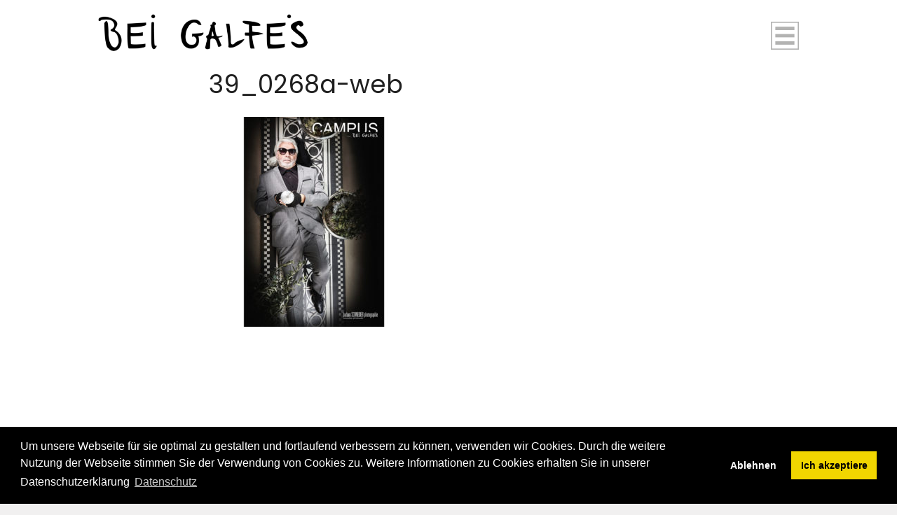

--- FILE ---
content_type: text/html; charset=UTF-8
request_url: https://www.bei-galfes.com/ritterschlag-3958/39_0268a-web/
body_size: 10857
content:
<!DOCTYPE html>
<html lang="de">

<head>
	<meta http-equiv="Content-Type" content="text/html; charset=UTF-8" />
	<title>&#8230;.BEI GALFES 39_0268a-web - ....BEI GALFES</title>
	<meta name="viewport" content="width=device-width, initial-scale = 1.0, maximum-scale=1.0, user-scalable=no" />
	<!--<link href='https://fonts.googleapis.com/css?family=PT+Sans' rel='stylesheet' type='text/css'>
	<link rel="stylesheet" type="text/css" href="https://fonts.googleapis.com/css?family=Droid+Serif:regular,bold" />-->
	
<script src="https://cdn.jsdelivr.net/npm/jquery@3.4.1/dist/jquery.min.js"></script>
<link rel="stylesheet" href="https://cdn.jsdelivr.net/gh/fancyapps/fancybox@3.5.7/dist/jquery.fancybox.min.css" />
<script src="https://cdn.jsdelivr.net/gh/fancyapps/fancybox@3.5.7/dist/jquery.fancybox.min.js"></script>
	
								
			<link rel="stylesheet" type="text/css" href="https://fonts.googleapis.com/css?family=Poppins:regular,italic,bold,bolditalic" />
				<link rel="stylesheet" type="text/css" href="https://fonts.googleapis.com/css?family=Poppins:regular,italic,bold,bolditalic" />
		
			<link rel="stylesheet" type="text/css" href="https://fonts.googleapis.com/css?family=Poppins:regular,italic,bold,bolditalic" />
			
			<link rel="stylesheet" type="text/css" href="https://fonts.googleapis.com/css?family=Poppins:regular,italic,bold,bolditalic" />
				<link rel="stylesheet" type="text/css" href="https://fonts.googleapis.com/css?family=Poppins:regular,italic,bold,bolditalic" />
		
	
	<link rel="stylesheet" href="https://www.bei-galfes.com/wp-content/themes/portthemetrust-bei-galfes/style.css" type="text/css" media="screen" />
	<link rel="alternate" type="application/rss+xml" title="&#8230;.BEI GALFES RSS Feed" href="https://www.bei-galfes.com/feed/" />
	<link rel="alternate" type="application/atom+xml" title="&#8230;.BEI GALFES Atom Feed" href="https://www.bei-galfes.com/feed/atom/" />
	<link rel="pingback" href="https://www.bei-galfes.com/xmlrpc.php" />
	<link rel="stylesheet" href="/cookies/cookieconsent.min.css" type="text/css" media="screen" />
		
		
	<meta name='robots' content='index, follow, max-image-preview:large, max-snippet:-1, max-video-preview:-1' />

	<!-- This site is optimized with the Yoast SEO plugin v26.8 - https://yoast.com/product/yoast-seo-wordpress/ -->
	<link rel="canonical" href="https://www.bei-galfes.com/ritterschlag-3958/39_0268a-web/" />
	<meta property="og:locale" content="de_DE" />
	<meta property="og:type" content="article" />
	<meta property="og:title" content="39_0268a-web - ....BEI GALFES" />
	<meta property="og:url" content="https://www.bei-galfes.com/ritterschlag-3958/39_0268a-web/" />
	<meta property="og:site_name" content="....BEI GALFES" />
	<meta property="og:image" content="https://www.bei-galfes.com/ritterschlag-3958/39_0268a-web" />
	<meta property="og:image:width" content="1000" />
	<meta property="og:image:height" content="1000" />
	<meta property="og:image:type" content="image/jpeg" />
	<meta name="twitter:card" content="summary_large_image" />
	<script type="application/ld+json" class="yoast-schema-graph">{"@context":"https://schema.org","@graph":[{"@type":"WebPage","@id":"https://www.bei-galfes.com/ritterschlag-3958/39_0268a-web/","url":"https://www.bei-galfes.com/ritterschlag-3958/39_0268a-web/","name":"39_0268a-web - ....BEI GALFES","isPartOf":{"@id":"https://www.bei-galfes.com/#website"},"primaryImageOfPage":{"@id":"https://www.bei-galfes.com/ritterschlag-3958/39_0268a-web/#primaryimage"},"image":{"@id":"https://www.bei-galfes.com/ritterschlag-3958/39_0268a-web/#primaryimage"},"thumbnailUrl":"https://www.bei-galfes.com/wp-content/uploads/2019/08/39_0268a-web.jpg","datePublished":"2019-08-05T08:30:58+00:00","breadcrumb":{"@id":"https://www.bei-galfes.com/ritterschlag-3958/39_0268a-web/#breadcrumb"},"inLanguage":"de","potentialAction":[{"@type":"ReadAction","target":["https://www.bei-galfes.com/ritterschlag-3958/39_0268a-web/"]}]},{"@type":"ImageObject","inLanguage":"de","@id":"https://www.bei-galfes.com/ritterschlag-3958/39_0268a-web/#primaryimage","url":"https://www.bei-galfes.com/wp-content/uploads/2019/08/39_0268a-web.jpg","contentUrl":"https://www.bei-galfes.com/wp-content/uploads/2019/08/39_0268a-web.jpg","width":1000,"height":1000},{"@type":"BreadcrumbList","@id":"https://www.bei-galfes.com/ritterschlag-3958/39_0268a-web/#breadcrumb","itemListElement":[{"@type":"ListItem","position":1,"name":"Startseite","item":"https://www.bei-galfes.com/"},{"@type":"ListItem","position":2,"name":"RITTERschlag 39/58","item":"https://www.bei-galfes.com/ritterschlag-3958/"},{"@type":"ListItem","position":3,"name":"39_0268a-web"}]},{"@type":"WebSite","@id":"https://www.bei-galfes.com/#website","url":"https://www.bei-galfes.com/","name":"....BEI GALFES","description":"bei galfes blog","potentialAction":[{"@type":"SearchAction","target":{"@type":"EntryPoint","urlTemplate":"https://www.bei-galfes.com/?s={search_term_string}"},"query-input":{"@type":"PropertyValueSpecification","valueRequired":true,"valueName":"search_term_string"}}],"inLanguage":"de"}]}</script>
	<!-- / Yoast SEO plugin. -->


<link rel="alternate" title="oEmbed (JSON)" type="application/json+oembed" href="https://www.bei-galfes.com/wp-json/oembed/1.0/embed?url=https%3A%2F%2Fwww.bei-galfes.com%2Fritterschlag-3958%2F39_0268a-web%2F" />
<link rel="alternate" title="oEmbed (XML)" type="text/xml+oembed" href="https://www.bei-galfes.com/wp-json/oembed/1.0/embed?url=https%3A%2F%2Fwww.bei-galfes.com%2Fritterschlag-3958%2F39_0268a-web%2F&#038;format=xml" />
<style id='wp-img-auto-sizes-contain-inline-css' type='text/css'>
img:is([sizes=auto i],[sizes^="auto," i]){contain-intrinsic-size:3000px 1500px}
/*# sourceURL=wp-img-auto-sizes-contain-inline-css */
</style>
<style id='wp-emoji-styles-inline-css' type='text/css'>

	img.wp-smiley, img.emoji {
		display: inline !important;
		border: none !important;
		box-shadow: none !important;
		height: 1em !important;
		width: 1em !important;
		margin: 0 0.07em !important;
		vertical-align: -0.1em !important;
		background: none !important;
		padding: 0 !important;
	}
/*# sourceURL=wp-emoji-styles-inline-css */
</style>
<style id='wp-block-library-inline-css' type='text/css'>
:root{--wp-block-synced-color:#7a00df;--wp-block-synced-color--rgb:122,0,223;--wp-bound-block-color:var(--wp-block-synced-color);--wp-editor-canvas-background:#ddd;--wp-admin-theme-color:#007cba;--wp-admin-theme-color--rgb:0,124,186;--wp-admin-theme-color-darker-10:#006ba1;--wp-admin-theme-color-darker-10--rgb:0,107,160.5;--wp-admin-theme-color-darker-20:#005a87;--wp-admin-theme-color-darker-20--rgb:0,90,135;--wp-admin-border-width-focus:2px}@media (min-resolution:192dpi){:root{--wp-admin-border-width-focus:1.5px}}.wp-element-button{cursor:pointer}:root .has-very-light-gray-background-color{background-color:#eee}:root .has-very-dark-gray-background-color{background-color:#313131}:root .has-very-light-gray-color{color:#eee}:root .has-very-dark-gray-color{color:#313131}:root .has-vivid-green-cyan-to-vivid-cyan-blue-gradient-background{background:linear-gradient(135deg,#00d084,#0693e3)}:root .has-purple-crush-gradient-background{background:linear-gradient(135deg,#34e2e4,#4721fb 50%,#ab1dfe)}:root .has-hazy-dawn-gradient-background{background:linear-gradient(135deg,#faaca8,#dad0ec)}:root .has-subdued-olive-gradient-background{background:linear-gradient(135deg,#fafae1,#67a671)}:root .has-atomic-cream-gradient-background{background:linear-gradient(135deg,#fdd79a,#004a59)}:root .has-nightshade-gradient-background{background:linear-gradient(135deg,#330968,#31cdcf)}:root .has-midnight-gradient-background{background:linear-gradient(135deg,#020381,#2874fc)}:root{--wp--preset--font-size--normal:16px;--wp--preset--font-size--huge:42px}.has-regular-font-size{font-size:1em}.has-larger-font-size{font-size:2.625em}.has-normal-font-size{font-size:var(--wp--preset--font-size--normal)}.has-huge-font-size{font-size:var(--wp--preset--font-size--huge)}.has-text-align-center{text-align:center}.has-text-align-left{text-align:left}.has-text-align-right{text-align:right}.has-fit-text{white-space:nowrap!important}#end-resizable-editor-section{display:none}.aligncenter{clear:both}.items-justified-left{justify-content:flex-start}.items-justified-center{justify-content:center}.items-justified-right{justify-content:flex-end}.items-justified-space-between{justify-content:space-between}.screen-reader-text{border:0;clip-path:inset(50%);height:1px;margin:-1px;overflow:hidden;padding:0;position:absolute;width:1px;word-wrap:normal!important}.screen-reader-text:focus{background-color:#ddd;clip-path:none;color:#444;display:block;font-size:1em;height:auto;left:5px;line-height:normal;padding:15px 23px 14px;text-decoration:none;top:5px;width:auto;z-index:100000}html :where(.has-border-color){border-style:solid}html :where([style*=border-top-color]){border-top-style:solid}html :where([style*=border-right-color]){border-right-style:solid}html :where([style*=border-bottom-color]){border-bottom-style:solid}html :where([style*=border-left-color]){border-left-style:solid}html :where([style*=border-width]){border-style:solid}html :where([style*=border-top-width]){border-top-style:solid}html :where([style*=border-right-width]){border-right-style:solid}html :where([style*=border-bottom-width]){border-bottom-style:solid}html :where([style*=border-left-width]){border-left-style:solid}html :where(img[class*=wp-image-]){height:auto;max-width:100%}:where(figure){margin:0 0 1em}html :where(.is-position-sticky){--wp-admin--admin-bar--position-offset:var(--wp-admin--admin-bar--height,0px)}@media screen and (max-width:600px){html :where(.is-position-sticky){--wp-admin--admin-bar--position-offset:0px}}

/*# sourceURL=wp-block-library-inline-css */
</style><link rel='stylesheet' id='wc-blocks-style-css' href='https://www.bei-galfes.com/wp-content/plugins/woocommerce/assets/client/blocks/wc-blocks.css?ver=wc-10.4.3' type='text/css' media='all' />
<style id='global-styles-inline-css' type='text/css'>
:root{--wp--preset--aspect-ratio--square: 1;--wp--preset--aspect-ratio--4-3: 4/3;--wp--preset--aspect-ratio--3-4: 3/4;--wp--preset--aspect-ratio--3-2: 3/2;--wp--preset--aspect-ratio--2-3: 2/3;--wp--preset--aspect-ratio--16-9: 16/9;--wp--preset--aspect-ratio--9-16: 9/16;--wp--preset--color--black: #000000;--wp--preset--color--cyan-bluish-gray: #abb8c3;--wp--preset--color--white: #ffffff;--wp--preset--color--pale-pink: #f78da7;--wp--preset--color--vivid-red: #cf2e2e;--wp--preset--color--luminous-vivid-orange: #ff6900;--wp--preset--color--luminous-vivid-amber: #fcb900;--wp--preset--color--light-green-cyan: #7bdcb5;--wp--preset--color--vivid-green-cyan: #00d084;--wp--preset--color--pale-cyan-blue: #8ed1fc;--wp--preset--color--vivid-cyan-blue: #0693e3;--wp--preset--color--vivid-purple: #9b51e0;--wp--preset--gradient--vivid-cyan-blue-to-vivid-purple: linear-gradient(135deg,rgb(6,147,227) 0%,rgb(155,81,224) 100%);--wp--preset--gradient--light-green-cyan-to-vivid-green-cyan: linear-gradient(135deg,rgb(122,220,180) 0%,rgb(0,208,130) 100%);--wp--preset--gradient--luminous-vivid-amber-to-luminous-vivid-orange: linear-gradient(135deg,rgb(252,185,0) 0%,rgb(255,105,0) 100%);--wp--preset--gradient--luminous-vivid-orange-to-vivid-red: linear-gradient(135deg,rgb(255,105,0) 0%,rgb(207,46,46) 100%);--wp--preset--gradient--very-light-gray-to-cyan-bluish-gray: linear-gradient(135deg,rgb(238,238,238) 0%,rgb(169,184,195) 100%);--wp--preset--gradient--cool-to-warm-spectrum: linear-gradient(135deg,rgb(74,234,220) 0%,rgb(151,120,209) 20%,rgb(207,42,186) 40%,rgb(238,44,130) 60%,rgb(251,105,98) 80%,rgb(254,248,76) 100%);--wp--preset--gradient--blush-light-purple: linear-gradient(135deg,rgb(255,206,236) 0%,rgb(152,150,240) 100%);--wp--preset--gradient--blush-bordeaux: linear-gradient(135deg,rgb(254,205,165) 0%,rgb(254,45,45) 50%,rgb(107,0,62) 100%);--wp--preset--gradient--luminous-dusk: linear-gradient(135deg,rgb(255,203,112) 0%,rgb(199,81,192) 50%,rgb(65,88,208) 100%);--wp--preset--gradient--pale-ocean: linear-gradient(135deg,rgb(255,245,203) 0%,rgb(182,227,212) 50%,rgb(51,167,181) 100%);--wp--preset--gradient--electric-grass: linear-gradient(135deg,rgb(202,248,128) 0%,rgb(113,206,126) 100%);--wp--preset--gradient--midnight: linear-gradient(135deg,rgb(2,3,129) 0%,rgb(40,116,252) 100%);--wp--preset--font-size--small: 13px;--wp--preset--font-size--medium: 20px;--wp--preset--font-size--large: 36px;--wp--preset--font-size--x-large: 42px;--wp--preset--spacing--20: 0.44rem;--wp--preset--spacing--30: 0.67rem;--wp--preset--spacing--40: 1rem;--wp--preset--spacing--50: 1.5rem;--wp--preset--spacing--60: 2.25rem;--wp--preset--spacing--70: 3.38rem;--wp--preset--spacing--80: 5.06rem;--wp--preset--shadow--natural: 6px 6px 9px rgba(0, 0, 0, 0.2);--wp--preset--shadow--deep: 12px 12px 50px rgba(0, 0, 0, 0.4);--wp--preset--shadow--sharp: 6px 6px 0px rgba(0, 0, 0, 0.2);--wp--preset--shadow--outlined: 6px 6px 0px -3px rgb(255, 255, 255), 6px 6px rgb(0, 0, 0);--wp--preset--shadow--crisp: 6px 6px 0px rgb(0, 0, 0);}:where(.is-layout-flex){gap: 0.5em;}:where(.is-layout-grid){gap: 0.5em;}body .is-layout-flex{display: flex;}.is-layout-flex{flex-wrap: wrap;align-items: center;}.is-layout-flex > :is(*, div){margin: 0;}body .is-layout-grid{display: grid;}.is-layout-grid > :is(*, div){margin: 0;}:where(.wp-block-columns.is-layout-flex){gap: 2em;}:where(.wp-block-columns.is-layout-grid){gap: 2em;}:where(.wp-block-post-template.is-layout-flex){gap: 1.25em;}:where(.wp-block-post-template.is-layout-grid){gap: 1.25em;}.has-black-color{color: var(--wp--preset--color--black) !important;}.has-cyan-bluish-gray-color{color: var(--wp--preset--color--cyan-bluish-gray) !important;}.has-white-color{color: var(--wp--preset--color--white) !important;}.has-pale-pink-color{color: var(--wp--preset--color--pale-pink) !important;}.has-vivid-red-color{color: var(--wp--preset--color--vivid-red) !important;}.has-luminous-vivid-orange-color{color: var(--wp--preset--color--luminous-vivid-orange) !important;}.has-luminous-vivid-amber-color{color: var(--wp--preset--color--luminous-vivid-amber) !important;}.has-light-green-cyan-color{color: var(--wp--preset--color--light-green-cyan) !important;}.has-vivid-green-cyan-color{color: var(--wp--preset--color--vivid-green-cyan) !important;}.has-pale-cyan-blue-color{color: var(--wp--preset--color--pale-cyan-blue) !important;}.has-vivid-cyan-blue-color{color: var(--wp--preset--color--vivid-cyan-blue) !important;}.has-vivid-purple-color{color: var(--wp--preset--color--vivid-purple) !important;}.has-black-background-color{background-color: var(--wp--preset--color--black) !important;}.has-cyan-bluish-gray-background-color{background-color: var(--wp--preset--color--cyan-bluish-gray) !important;}.has-white-background-color{background-color: var(--wp--preset--color--white) !important;}.has-pale-pink-background-color{background-color: var(--wp--preset--color--pale-pink) !important;}.has-vivid-red-background-color{background-color: var(--wp--preset--color--vivid-red) !important;}.has-luminous-vivid-orange-background-color{background-color: var(--wp--preset--color--luminous-vivid-orange) !important;}.has-luminous-vivid-amber-background-color{background-color: var(--wp--preset--color--luminous-vivid-amber) !important;}.has-light-green-cyan-background-color{background-color: var(--wp--preset--color--light-green-cyan) !important;}.has-vivid-green-cyan-background-color{background-color: var(--wp--preset--color--vivid-green-cyan) !important;}.has-pale-cyan-blue-background-color{background-color: var(--wp--preset--color--pale-cyan-blue) !important;}.has-vivid-cyan-blue-background-color{background-color: var(--wp--preset--color--vivid-cyan-blue) !important;}.has-vivid-purple-background-color{background-color: var(--wp--preset--color--vivid-purple) !important;}.has-black-border-color{border-color: var(--wp--preset--color--black) !important;}.has-cyan-bluish-gray-border-color{border-color: var(--wp--preset--color--cyan-bluish-gray) !important;}.has-white-border-color{border-color: var(--wp--preset--color--white) !important;}.has-pale-pink-border-color{border-color: var(--wp--preset--color--pale-pink) !important;}.has-vivid-red-border-color{border-color: var(--wp--preset--color--vivid-red) !important;}.has-luminous-vivid-orange-border-color{border-color: var(--wp--preset--color--luminous-vivid-orange) !important;}.has-luminous-vivid-amber-border-color{border-color: var(--wp--preset--color--luminous-vivid-amber) !important;}.has-light-green-cyan-border-color{border-color: var(--wp--preset--color--light-green-cyan) !important;}.has-vivid-green-cyan-border-color{border-color: var(--wp--preset--color--vivid-green-cyan) !important;}.has-pale-cyan-blue-border-color{border-color: var(--wp--preset--color--pale-cyan-blue) !important;}.has-vivid-cyan-blue-border-color{border-color: var(--wp--preset--color--vivid-cyan-blue) !important;}.has-vivid-purple-border-color{border-color: var(--wp--preset--color--vivid-purple) !important;}.has-vivid-cyan-blue-to-vivid-purple-gradient-background{background: var(--wp--preset--gradient--vivid-cyan-blue-to-vivid-purple) !important;}.has-light-green-cyan-to-vivid-green-cyan-gradient-background{background: var(--wp--preset--gradient--light-green-cyan-to-vivid-green-cyan) !important;}.has-luminous-vivid-amber-to-luminous-vivid-orange-gradient-background{background: var(--wp--preset--gradient--luminous-vivid-amber-to-luminous-vivid-orange) !important;}.has-luminous-vivid-orange-to-vivid-red-gradient-background{background: var(--wp--preset--gradient--luminous-vivid-orange-to-vivid-red) !important;}.has-very-light-gray-to-cyan-bluish-gray-gradient-background{background: var(--wp--preset--gradient--very-light-gray-to-cyan-bluish-gray) !important;}.has-cool-to-warm-spectrum-gradient-background{background: var(--wp--preset--gradient--cool-to-warm-spectrum) !important;}.has-blush-light-purple-gradient-background{background: var(--wp--preset--gradient--blush-light-purple) !important;}.has-blush-bordeaux-gradient-background{background: var(--wp--preset--gradient--blush-bordeaux) !important;}.has-luminous-dusk-gradient-background{background: var(--wp--preset--gradient--luminous-dusk) !important;}.has-pale-ocean-gradient-background{background: var(--wp--preset--gradient--pale-ocean) !important;}.has-electric-grass-gradient-background{background: var(--wp--preset--gradient--electric-grass) !important;}.has-midnight-gradient-background{background: var(--wp--preset--gradient--midnight) !important;}.has-small-font-size{font-size: var(--wp--preset--font-size--small) !important;}.has-medium-font-size{font-size: var(--wp--preset--font-size--medium) !important;}.has-large-font-size{font-size: var(--wp--preset--font-size--large) !important;}.has-x-large-font-size{font-size: var(--wp--preset--font-size--x-large) !important;}
/*# sourceURL=global-styles-inline-css */
</style>

<style id='classic-theme-styles-inline-css' type='text/css'>
/*! This file is auto-generated */
.wp-block-button__link{color:#fff;background-color:#32373c;border-radius:9999px;box-shadow:none;text-decoration:none;padding:calc(.667em + 2px) calc(1.333em + 2px);font-size:1.125em}.wp-block-file__button{background:#32373c;color:#fff;text-decoration:none}
/*# sourceURL=/wp-includes/css/classic-themes.min.css */
</style>
<link rel='stylesheet' id='me-spr-block-styles-css' href='https://www.bei-galfes.com/wp-content/plugins/simple-post-redirect//css/block-styles.min.css?ver=6.9' type='text/css' media='all' />
<link rel='stylesheet' id='meteor-slides-css' href='https://www.bei-galfes.com/wp-content/plugins/meteor-slides/css/meteor-slides.css?ver=1.0' type='text/css' media='all' />
<link rel='stylesheet' id='font-awesome-css' href='https://www.bei-galfes.com/wp-content/plugins/smooth-scroll-up/css/font-awesome.min.css?ver=4.6.3' type='text/css' media='all' />
<link rel='stylesheet' id='scrollup-css-css' href='https://www.bei-galfes.com/wp-content/plugins/smooth-scroll-up/css/scrollup.css?ver=6.9' type='text/css' media='all' />
<link rel='stylesheet' id='woocommerce-layout-css' href='https://www.bei-galfes.com/wp-content/plugins/woocommerce/assets/css/woocommerce-layout.css?ver=10.4.3' type='text/css' media='all' />
<link rel='stylesheet' id='woocommerce-smallscreen-css' href='https://www.bei-galfes.com/wp-content/plugins/woocommerce/assets/css/woocommerce-smallscreen.css?ver=10.4.3' type='text/css' media='only screen and (max-width: 768px)' />
<link rel='stylesheet' id='woocommerce-general-css' href='https://www.bei-galfes.com/wp-content/plugins/woocommerce/assets/css/woocommerce.css?ver=10.4.3' type='text/css' media='all' />
<style id='woocommerce-inline-inline-css' type='text/css'>
.woocommerce form .form-row .required { visibility: visible; }
/*# sourceURL=woocommerce-inline-inline-css */
</style>
<link rel='stylesheet' id='parent-style-css' href='https://www.bei-galfes.com/wp-content/themes/portthemetrust/style.css?ver=6.9' type='text/css' media='all' />
<link rel='stylesheet' id='child-theme-css-css' href='https://www.bei-galfes.com/wp-content/themes/portthemetrust-bei-galfes/style.css?ver=6.9' type='text/css' media='all' />
<link rel='stylesheet' id='slideshow-css' href='https://www.bei-galfes.com/wp-content/themes/portthemetrust/css/flexslider.css?ver=1.8' type='text/css' media='all' />
<link rel='stylesheet' id='newsletter-css' href='https://www.bei-galfes.com/wp-content/plugins/newsletter/style.css?ver=9.1.1' type='text/css' media='all' />
<script type="text/javascript" src="https://www.bei-galfes.com/wp-includes/js/jquery/jquery.min.js?ver=3.7.1" id="jquery-core-js"></script>
<script type="text/javascript" src="https://www.bei-galfes.com/wp-includes/js/jquery/jquery-migrate.min.js?ver=3.4.1" id="jquery-migrate-js"></script>
<script type="text/javascript" src="https://www.bei-galfes.com/wp-content/plugins/meteor-slides/js/jquery.cycle.all.js?ver=6.9" id="jquery-cycle-js"></script>
<script type="text/javascript" src="https://www.bei-galfes.com/wp-content/plugins/meteor-slides/js/jquery.metadata.v2.js?ver=6.9" id="jquery-metadata-js"></script>
<script type="text/javascript" src="https://www.bei-galfes.com/wp-content/plugins/meteor-slides/js/jquery.touchwipe.1.1.1.js?ver=6.9" id="jquery-touchwipe-js"></script>
<script type="text/javascript" id="meteorslides-script-js-extra">
/* <![CDATA[ */
var meteorslidessettings = {"meteorslideshowspeed":"2000","meteorslideshowduration":"5000","meteorslideshowheight":"500","meteorslideshowwidth":"500","meteorslideshowtransition":"scrollRight"};
//# sourceURL=meteorslides-script-js-extra
/* ]]> */
</script>
<script type="text/javascript" src="https://www.bei-galfes.com/wp-content/plugins/meteor-slides/js/slideshow.js?ver=6.9" id="meteorslides-script-js"></script>
<script type="text/javascript" src="https://www.bei-galfes.com/wp-content/plugins/woocommerce/assets/js/jquery-blockui/jquery.blockUI.min.js?ver=2.7.0-wc.10.4.3" id="wc-jquery-blockui-js" defer="defer" data-wp-strategy="defer"></script>
<script type="text/javascript" id="wc-add-to-cart-js-extra">
/* <![CDATA[ */
var wc_add_to_cart_params = {"ajax_url":"https://www.bei-galfes.com/wp-admin/admin-ajax.php","wc_ajax_url":"/?wc-ajax=%%endpoint%%","i18n_view_cart":"Warenkorb anzeigen","cart_url":"https://www.bei-galfes.com/warenkorb/","is_cart":"","cart_redirect_after_add":"no"};
//# sourceURL=wc-add-to-cart-js-extra
/* ]]> */
</script>
<script type="text/javascript" src="https://www.bei-galfes.com/wp-content/plugins/woocommerce/assets/js/frontend/add-to-cart.min.js?ver=10.4.3" id="wc-add-to-cart-js" defer="defer" data-wp-strategy="defer"></script>
<script type="text/javascript" src="https://www.bei-galfes.com/wp-content/plugins/woocommerce/assets/js/js-cookie/js.cookie.min.js?ver=2.1.4-wc.10.4.3" id="wc-js-cookie-js" defer="defer" data-wp-strategy="defer"></script>
<script type="text/javascript" id="woocommerce-js-extra">
/* <![CDATA[ */
var woocommerce_params = {"ajax_url":"https://www.bei-galfes.com/wp-admin/admin-ajax.php","wc_ajax_url":"/?wc-ajax=%%endpoint%%","i18n_password_show":"Passwort anzeigen","i18n_password_hide":"Passwort ausblenden"};
//# sourceURL=woocommerce-js-extra
/* ]]> */
</script>
<script type="text/javascript" src="https://www.bei-galfes.com/wp-content/plugins/woocommerce/assets/js/frontend/woocommerce.min.js?ver=10.4.3" id="woocommerce-js" defer="defer" data-wp-strategy="defer"></script>
<link rel="https://api.w.org/" href="https://www.bei-galfes.com/wp-json/" /><link rel="alternate" title="JSON" type="application/json" href="https://www.bei-galfes.com/wp-json/wp/v2/media/1143" /><link rel='shortlink' href='https://www.bei-galfes.com/?p=1143' />
<meta name="generator" content=" " />

<style type="text/css" media="screen">


	#mainNav ul a{ font-family: 'Poppins'; }
	h1, h2, h3, h4, h5, h6, .homeSection h3, #pageHead h1, .widgetBox span.title, #homeContent p.big { font-family: 'Poppins' !important; }
	.sectionHead p{ font-family: 'Poppins'; }
	body { font-family: 'Poppins'; }	
	.home #bannerText .main { font-family: 'Poppins' !important; }
	.home #bannerText .secondary { font-family: 'Poppins'; }



	blockquote, address {
		border-left: 5px solid #b3b3b2;
	}	
	#content .project.small .inside{
		background-color: #b3b3b2 !important;
	}	

	#pageslide {
		background-color: #b3b3b2;
	}	

#header .top.solid, #header .top, .has-banner #header .top.solid { background-color: #ffffff;}
a { color: #000000;}
a:hover {color: #ffffff;}
.button, #searchsubmit, input[type="submit"] {background-color: #ffffff;}

	#homeBanner {
		background: url(https://www.campus.bei-galfes.com/wp-content/uploads/sites/3/2019/11/titel-bild.jpg) no-repeat center center fixed;		
		-webkit-background-size: 100%; 
		-moz-background-size: 100%; 
		-o-background-size: 100%; 
		background-size: 100%;
		background-size: cover;
		-webkit-background-size: cover; 
		-moz-background-size: cover; 
		-o-background-size: cover;			
		overflow: hidden;
		width: 100%;		
		margin: 0;	
		position: relative;
	}






</style>

<!--[if IE 8]>
<link rel="stylesheet" href="https://www.bei-galfes.com/wp-content/themes/portthemetrust/css/ie8.css" type="text/css" media="screen" />
<![endif]-->
<!--[if IE]><script src="http://html5shiv.googlecode.com/svn/trunk/html5.js"></script><![endif]-->




	<noscript><style>.woocommerce-product-gallery{ opacity: 1 !important; }</style></noscript>
	<link rel="icon" href="https://www.bei-galfes.com/wp-content/uploads/2017/10/cropped-favicon-1-1-32x32.png" sizes="32x32" />
<link rel="icon" href="https://www.bei-galfes.com/wp-content/uploads/2017/10/cropped-favicon-1-1-192x192.png" sizes="192x192" />
<link rel="apple-touch-icon" href="https://www.bei-galfes.com/wp-content/uploads/2017/10/cropped-favicon-1-1-180x180.png" />
<meta name="msapplication-TileImage" content="https://www.bei-galfes.com/wp-content/uploads/2017/10/cropped-favicon-1-1-270x270.png" />
	
    <script src="/cookies/cookieconsent.min.js" data-cfasync="false" defer></script>
    <script>

		var gaProperty = 'UA-38452182-41';
		var disableStr = 'ga-disable-' + gaProperty;
		if (document.cookie.indexOf(disableStr + '=true') > -1) {
		window[disableStr] = true;
		}
		function gaOptout() {
		document.cookie = disableStr + '=true; expires=Thu, 31 Dec 2099 23:59:59 UTC; path=/';
		window[disableStr] = true;
		alert('Das Tracking durch Google Analytics wurde in Ihrem Browser für diese Website deaktiviert.');
		}

	
	
	  	// Custom Cookie Script
		window.addEventListener("load", function(){
			window.cookieconsent.initialise({
			  "palette": {
				"popup": {
				  "background": "#000"
				},
				"button": {
				  "background": "#f1d600"
				}
			  },
			  "type": "opt-in",
			  "content": {
				"message": "Um unsere Webseite für sie optimal zu gestalten und fortlaufend verbessern zu können, verwenden wir Cookies. Durch die weitere Nutzung der Webseite stimmen Sie der Verwendung von Cookies zu. Weitere Informationen zu Cookies erhalten Sie in unserer Datenschutzerklärung",
				"dismiss": "Cookies ablehnen",
				"allow": "Ich akzeptiere",
				"link": "Datenschutz",
				"href": "/datenschutz"
			  },
			  onStatusChange: function(status, chosenBefore) {
					var type = this.options.type;
					var didConsent = this.hasConsented();
					if (type == 'opt-in' && didConsent) {
						loadGAonConsent();
					}
			  }		
			
			})	
		});
		function loadGAonConsent() {
			window.ga=window.ga||function(){(ga.q=ga.q||[]).push(arguments)};ga.l=+new Date;
			ga('create', 'UA-38452182-41', 'auto');
			ga('set', 'anonymizeIp', true);
			ga('send', 'pageview');
			var gascript = document.createElement("script");
			gascript.async = true;
			gascript.src = "https://www.google-analytics.com/analytics.js";
			document.getElementsByTagName("head")[0].appendChild(gascript, document.getElementsByTagName("head")[0]);               
		}	  
	</script>
    
</head>

<body class="attachment wp-singular attachment-template-default single single-attachment postid-1143 attachmentid-1143 attachment-jpeg wp-theme-portthemetrust wp-child-theme-portthemetrust-bei-galfes theme-portthemetrust woocommerce-no-js chrome has-banner" >
				<div id="pageslide">
		<div id="slideNav" class="panel">
			<a href="javascript:jQuery.pageslide.close()" class="closeBtn"></a>								
			<div id="mainNav">
				<div class="menu-hauptmenue-container"><ul id="menu-hauptmenue" class=""><li id="menu-item-43" class="menu-item menu-item-type-post_type menu-item-object-page menu-item-home menu-item-43"><a href="https://www.bei-galfes.com/">home</a></li>
<li id="menu-item-11" class="menu-item menu-item-type-custom menu-item-object-custom menu-item-11"><a href="http://www.campus.bei-galfes.com">CAMPUS&#8230;.BEI GALFE&#8217;S</a></li>
<li id="menu-item-13" class="menu-item menu-item-type-custom menu-item-object-custom menu-item-13"><a href="http://www.laufsteg.bei-galfes.com">LAUFSTEG&#8230;.BEI GALFE&#8217;S</a></li>
<li id="menu-item-14" class="menu-item menu-item-type-custom menu-item-object-custom menu-item-14"><a href="http://www.geschwistergalfe.bei-galfes.com">geschwisterGALFE</a></li>
<li id="menu-item-12" class="menu-item menu-item-type-custom menu-item-object-custom menu-item-12"><a href="http://www.gueterbahnhof.bei-galfes.com">güterbahnhof alsfeld</a></li>
</ul></div>			</div>
						
		</div>
		</div>
	<div id="container">	
<div id="header">
	<div class="top">
		<div class="inside clearfix">
								
						<div id="logo">
            		
							
				<h3 class="logo"><a href="https://www.bei-galfes.com"><img src="https://bei-galfes.com/wp-content/uploads/2017/07/bei-galfes.png" alt="&#8230;.BEI GALFES" /></a></h3>
				
			</div>			
			
			<a href="#slideNav" class="menuToggle"></a>				
			
		</div>		
	</div>
		
</div>
	<div id="pageHead">
		<!--<div class="inside">
						<h1></h1>
						</div>-->
	</div>
	<div id="middle" class="clearfix">		
	<div id="contentFullWidth" class="blogPosts" >
						
                <div class="two_third column">                     	          	 	
                	<h2 class="clear">39_0268a-web</h2>
                	<p class="clear"><p class="attachment"><a href='https://www.bei-galfes.com/wp-content/uploads/2019/08/39_0268a-web.jpg'><img fetchpriority="high" decoding="async" width="300" height="300" src="https://www.bei-galfes.com/wp-content/uploads/2019/08/39_0268a-web-300x300.jpg" class="attachment-medium size-medium" alt="" srcset="https://www.bei-galfes.com/wp-content/uploads/2019/08/39_0268a-web-300x300.jpg 300w, https://www.bei-galfes.com/wp-content/uploads/2019/08/39_0268a-web-150x150.jpg 150w, https://www.bei-galfes.com/wp-content/uploads/2019/08/39_0268a-web-768x768.jpg 768w, https://www.bei-galfes.com/wp-content/uploads/2019/08/39_0268a-web-500x500.jpg 500w, https://www.bei-galfes.com/wp-content/uploads/2019/08/39_0268a-web-250x250.jpg 250w, https://www.bei-galfes.com/wp-content/uploads/2019/08/39_0268a-web-100x100.jpg 100w, https://www.bei-galfes.com/wp-content/uploads/2019/08/39_0268a-web-120x120.jpg 120w, https://www.bei-galfes.com/wp-content/uploads/2019/08/39_0268a-web-190x190.jpg 190w, https://www.bei-galfes.com/wp-content/uploads/2019/08/39_0268a-web-600x600.jpg 600w, https://www.bei-galfes.com/wp-content/uploads/2019/08/39_0268a-web.jpg 1000w" sizes="(max-width: 300px) 100vw, 300px" /></a></p>
</p>
                    	      
						  
                    <div class="clear"></div>              	                    
                </div>			
        
  				<div class="two_third column">
					<div class="imageSquare"> 
                    	<a href="https://www.bei-galfes.com/ritterschlag-3958/39_0268a-web/">                   
													</a>
					</div>  	
						  
                                                                           
                                                                                                 
						
						<div class="crunchify-social"><a class="crunchify-link crunchify-facebook" href="https://www.facebook.com/sharer/sharer.php?u=https%3A%2F%2Fwww.bei-galfes.com%2Fritterschlag-3958%2F39_0268a-web%2F" target="_blank"><img src="/wp-content/themes/portthemetrust-bei-galfes/images/facebook.png"></a><a class="crunchify-link crunchify-whatsapp" href="whatsapp://send?text=39_0268a-web https%3A%2F%2Fwww.bei-galfes.com%2Fritterschlag-3958%2F39_0268a-web%2F" target="_blank"><img src="/wp-content/themes/portthemetrust-bei-galfes/images/whatsapp.png"></a><a class="crunchify-link crunchify-pinterest" href="https://pinterest.com/pin/create/button/?url=https%3A%2F%2Fwww.bei-galfes.com%2Fritterschlag-3958%2F39_0268a-web%2F&amp;media=https://www.bei-galfes.com/wp-content/uploads/2019/08/39_0268a-web.jpg&amp;description=39_0268a-web" data-pin-custom="true" target="_blank"><img src="/wp-content/themes/portthemetrust-bei-galfes/images/pinterest.png"></a></div></div>
				
				</div>    
                				<div style="clear:both;"></div> 
                                <div class="backgroundGrey" >
									<p>....sie möchten den artikel oder look haben, </br>oder sie wünschen weitere informationen dazu, </br>dann kontaktieren sie uns einfach </br>mit den beiden unten aufgeführten buttons</br>
- um den rest kümmern wir uns dann:</p>

                                </div>   
        						<div class="parallax"><a class="tel" href="tel:+496631801645">....ruf uns an</a></div>
                        		
                       			 <div class="parallaxTwo">><a class="schreibuns" href="mailto:info@bei-galfes.com">....schreib uns</a></div>
        
        
 
			
			
            
            
            
						
																													
		</div>				
		


			
							    	
	</div>		
	<div id="sidebar" class="clearfix">
	
		
    
		  		
    
	</div><!-- end sidebar -->				
	</div>
	<div id="footer" >
		
		<div class="secondary">
			<div class="inside clearfix">
									<div class="left"><p>BEI GALFES - hier wird man getroffen</p></div>
			<div class="right"><p><a href="/impressum">impressum</a></br>
<a href="/datenschutz">datenschutz</a></br>
<a href="/disclaimer">disclaimer</a></p></div>
			</div><!-- end footer inside-->
		</div><!-- end footer secondary-->

	</div><!-- end footer -->
</div><!-- end container -->
<script type="speculationrules">
{"prefetch":[{"source":"document","where":{"and":[{"href_matches":"/*"},{"not":{"href_matches":["/wp-*.php","/wp-admin/*","/wp-content/uploads/*","/wp-content/*","/wp-content/plugins/*","/wp-content/themes/portthemetrust-bei-galfes/*","/wp-content/themes/portthemetrust/*","/*\\?(.+)"]}},{"not":{"selector_matches":"a[rel~=\"nofollow\"]"}},{"not":{"selector_matches":".no-prefetch, .no-prefetch a"}}]},"eagerness":"conservative"}]}
</script>
<script> var $nocnflct = jQuery.noConflict();
			$nocnflct(function () {
			    $nocnflct.scrollUp({
				scrollName: 'scrollUp', // Element ID
				scrollClass: 'scrollUp scrollup-link scrollup-right', // Element Class
				scrollDistance: 300, // Distance from top/bottom before showing element (px)
				scrollFrom: 'top', // top or bottom
				scrollSpeed: 500, // Speed back to top (ms )
				easingType: 'linear', // Scroll to top easing (see http://easings.net/)
				animation: 'none', // Fade, slide, none
				animationInSpeed: 200, // Animation in speed (ms )
				animationOutSpeed: 200, // Animation out speed (ms )
				scrollText: '<id class="fa fa-arrow-up fa-2x"></id>', // Text for element, can contain HTML
				scrollTitle: false, // Set a custom link title if required. Defaults to scrollText
				scrollImg: false, // Set true to use image
				activeOverlay: false, // Set CSS color to display scrollUp active point
				zIndex: 2147483647 // Z-Index for the overlay
			    });
			});</script>
<script type="text/javascript">
//<![CDATA[
jQuery(document).ready(function(){
	
	jQuery('.flexslider.primary').flexslider({
		slideshowSpeed: 6000,  
		directionNav: true,
		slideshow: 1,				 				
		animation: 'fade',
		animationLoop: true
	});  

});
//]]>
</script>	<script type='text/javascript'>
		(function () {
			var c = document.body.className;
			c = c.replace(/woocommerce-no-js/, 'woocommerce-js');
			document.body.className = c;
		})();
	</script>
	<script type="text/javascript" src="https://www.bei-galfes.com/wp-includes/js/comment-reply.min.js?ver=6.9" id="comment-reply-js" async="async" data-wp-strategy="async" fetchpriority="low"></script>
<script type="text/javascript" src="https://www.bei-galfes.com/wp-content/plugins/smooth-scroll-up/js/jquery.scrollUp.min.js?ver=6.9" id="scrollup-js-js"></script>
<script type="text/javascript" src="https://www.bei-galfes.com/wp-content/themes/portthemetrust/js/jquery.fitvids.js?ver=1.0" id="fitvids-js"></script>
<script type="text/javascript" src="https://www.bei-galfes.com/wp-content/themes/portthemetrust/js/jquery.actual.min.js?ver=1.8.13" id="actual-js"></script>
<script type="text/javascript" src="https://www.bei-galfes.com/wp-content/themes/portthemetrust/js/jquery.waitforimages.min.js?ver=2.0.2" id="port-wait-for-images-js"></script>
<script type="text/javascript" src="https://www.bei-galfes.com/wp-content/themes/portthemetrust/js/jquery.pageslide.min.js?ver=2.0" id="pageslide-js"></script>
<script type="text/javascript" src="https://www.bei-galfes.com/wp-content/themes/portthemetrust/js/jquery.scrollTo.min.js?ver=1.4.6" id="scrollto-js"></script>
<script type="text/javascript" src="https://www.bei-galfes.com/wp-content/themes/portthemetrust/js/jquery.isotope.min.js?ver=1.5.25" id="isotope-js"></script>
<script type="text/javascript" src="https://www.bei-galfes.com/wp-content/themes/portthemetrust/js/jquery.flexslider-min.js?ver=1.8" id="slideshow-js"></script>
<script type="text/javascript" src="https://www.bei-galfes.com/wp-content/themes/portthemetrust/js/theme_trust.js?ver=1.0" id="theme_trust_js-js"></script>
<script type="text/javascript" id="newsletter-js-extra">
/* <![CDATA[ */
var newsletter_data = {"action_url":"https://www.bei-galfes.com/wp-admin/admin-ajax.php"};
//# sourceURL=newsletter-js-extra
/* ]]> */
</script>
<script type="text/javascript" src="https://www.bei-galfes.com/wp-content/plugins/newsletter/main.js?ver=9.1.1" id="newsletter-js"></script>
<script type="text/javascript" src="https://www.bei-galfes.com/wp-content/plugins/woocommerce/assets/js/sourcebuster/sourcebuster.min.js?ver=10.4.3" id="sourcebuster-js-js"></script>
<script type="text/javascript" id="wc-order-attribution-js-extra">
/* <![CDATA[ */
var wc_order_attribution = {"params":{"lifetime":1.0e-5,"session":30,"base64":false,"ajaxurl":"https://www.bei-galfes.com/wp-admin/admin-ajax.php","prefix":"wc_order_attribution_","allowTracking":true},"fields":{"source_type":"current.typ","referrer":"current_add.rf","utm_campaign":"current.cmp","utm_source":"current.src","utm_medium":"current.mdm","utm_content":"current.cnt","utm_id":"current.id","utm_term":"current.trm","utm_source_platform":"current.plt","utm_creative_format":"current.fmt","utm_marketing_tactic":"current.tct","session_entry":"current_add.ep","session_start_time":"current_add.fd","session_pages":"session.pgs","session_count":"udata.vst","user_agent":"udata.uag"}};
//# sourceURL=wc-order-attribution-js-extra
/* ]]> */
</script>
<script type="text/javascript" src="https://www.bei-galfes.com/wp-content/plugins/woocommerce/assets/js/frontend/order-attribution.min.js?ver=10.4.3" id="wc-order-attribution-js"></script>
<script id="wp-emoji-settings" type="application/json">
{"baseUrl":"https://s.w.org/images/core/emoji/17.0.2/72x72/","ext":".png","svgUrl":"https://s.w.org/images/core/emoji/17.0.2/svg/","svgExt":".svg","source":{"concatemoji":"https://www.bei-galfes.com/wp-includes/js/wp-emoji-release.min.js?ver=6.9"}}
</script>
<script type="module">
/* <![CDATA[ */
/*! This file is auto-generated */
const a=JSON.parse(document.getElementById("wp-emoji-settings").textContent),o=(window._wpemojiSettings=a,"wpEmojiSettingsSupports"),s=["flag","emoji"];function i(e){try{var t={supportTests:e,timestamp:(new Date).valueOf()};sessionStorage.setItem(o,JSON.stringify(t))}catch(e){}}function c(e,t,n){e.clearRect(0,0,e.canvas.width,e.canvas.height),e.fillText(t,0,0);t=new Uint32Array(e.getImageData(0,0,e.canvas.width,e.canvas.height).data);e.clearRect(0,0,e.canvas.width,e.canvas.height),e.fillText(n,0,0);const a=new Uint32Array(e.getImageData(0,0,e.canvas.width,e.canvas.height).data);return t.every((e,t)=>e===a[t])}function p(e,t){e.clearRect(0,0,e.canvas.width,e.canvas.height),e.fillText(t,0,0);var n=e.getImageData(16,16,1,1);for(let e=0;e<n.data.length;e++)if(0!==n.data[e])return!1;return!0}function u(e,t,n,a){switch(t){case"flag":return n(e,"\ud83c\udff3\ufe0f\u200d\u26a7\ufe0f","\ud83c\udff3\ufe0f\u200b\u26a7\ufe0f")?!1:!n(e,"\ud83c\udde8\ud83c\uddf6","\ud83c\udde8\u200b\ud83c\uddf6")&&!n(e,"\ud83c\udff4\udb40\udc67\udb40\udc62\udb40\udc65\udb40\udc6e\udb40\udc67\udb40\udc7f","\ud83c\udff4\u200b\udb40\udc67\u200b\udb40\udc62\u200b\udb40\udc65\u200b\udb40\udc6e\u200b\udb40\udc67\u200b\udb40\udc7f");case"emoji":return!a(e,"\ud83e\u1fac8")}return!1}function f(e,t,n,a){let r;const o=(r="undefined"!=typeof WorkerGlobalScope&&self instanceof WorkerGlobalScope?new OffscreenCanvas(300,150):document.createElement("canvas")).getContext("2d",{willReadFrequently:!0}),s=(o.textBaseline="top",o.font="600 32px Arial",{});return e.forEach(e=>{s[e]=t(o,e,n,a)}),s}function r(e){var t=document.createElement("script");t.src=e,t.defer=!0,document.head.appendChild(t)}a.supports={everything:!0,everythingExceptFlag:!0},new Promise(t=>{let n=function(){try{var e=JSON.parse(sessionStorage.getItem(o));if("object"==typeof e&&"number"==typeof e.timestamp&&(new Date).valueOf()<e.timestamp+604800&&"object"==typeof e.supportTests)return e.supportTests}catch(e){}return null}();if(!n){if("undefined"!=typeof Worker&&"undefined"!=typeof OffscreenCanvas&&"undefined"!=typeof URL&&URL.createObjectURL&&"undefined"!=typeof Blob)try{var e="postMessage("+f.toString()+"("+[JSON.stringify(s),u.toString(),c.toString(),p.toString()].join(",")+"));",a=new Blob([e],{type:"text/javascript"});const r=new Worker(URL.createObjectURL(a),{name:"wpTestEmojiSupports"});return void(r.onmessage=e=>{i(n=e.data),r.terminate(),t(n)})}catch(e){}i(n=f(s,u,c,p))}t(n)}).then(e=>{for(const n in e)a.supports[n]=e[n],a.supports.everything=a.supports.everything&&a.supports[n],"flag"!==n&&(a.supports.everythingExceptFlag=a.supports.everythingExceptFlag&&a.supports[n]);var t;a.supports.everythingExceptFlag=a.supports.everythingExceptFlag&&!a.supports.flag,a.supports.everything||((t=a.source||{}).concatemoji?r(t.concatemoji):t.wpemoji&&t.twemoji&&(r(t.twemoji),r(t.wpemoji)))});
//# sourceURL=https://www.bei-galfes.com/wp-includes/js/wp-emoji-loader.min.js
/* ]]> */
</script>
</body>
</html>


--- FILE ---
content_type: text/css
request_url: https://www.bei-galfes.com/wp-content/themes/portthemetrust/style.css?ver=6.9
body_size: 61486
content:
/*
Theme Name: Port
Theme URI: http://themetrust.com/port
Description: A Sleek and Sylish Agency Theme
Version: 1.1.1
Author: ThemeTrust
Author URI: http://themetrust.com
Tags: portfolio, responsive, blog, clean, minimal, white, two-columns, threaded-comments, translation-ready, custom-menus

TABLE OF CONTENTS

01 - Reset
02 - Global
03 - General Layout
04 - Header
05 - Content
06 - Slideshow
07 - Sidebar
08 - Widgets
09 - Comments
10 - Pagination
11 - Footer
12 - Media Queries
13 - Eigene Anpassungen ab Zeile 666


*/

/* /////////////////////////////////////////////////////////////////////
//  01 - Reset
/////////////////////////////////////////////////////////////////////*/

/**

 HTML5 & 4 reset stylesheet
 Adapted from YUI & HTML5 Doctor
 v1.0

**/


html,body,div,span,applet,object,iframe,h1,h2,h3,h4,h5,h6,p,blockquote,pre,a,img,abbr,acronym,address,big,cite,code,del,dfn,em,font,ins,kbd,q,s,samp,small,strike,strong,sub,sup,tt,var,dl,dt,dd,ol,ul,li,fieldset,form,label,legend,table,caption,tbody,tfoot,thead,tr,th,td,article,aside,canvas,details,figcaption,figure,hgroup,menu,nav,summary,time,mark,audio,video,header,footer {
    margin:0;
    padding:0;
    border:0;
    font-weight:inherit;
    font-style:inherit;
    font-size:100%;
    font-family:inherit;
    vertical-align:baseline;
    background:transparent;
}

html {
    -webkit-font-smoothing:antialiased;
    text-rendering:optimizeLegibility;
    -webkit-text-size-adjust:none;
    -ms-text-size-adjust:none;
	overflow-y: scroll;
	overflow-x:hidden;
}

ol,ul {
	list-style:none;
}

article,aside,canvas,details,figcaption,figure,footer,header,hgroup,menu,nav,section,summary,img {
    display:block;
}

blockquote,q {
    quotes:none;
}

blockquote:before,
blockquote:after,
q:before,
q:after {
    content:'';
    content:none;
}

a {
    margin:0;
    padding:0;
    border:0;
    font-size:100%;
    vertical-align:baseline;
    background:transparent;
}

ins {
    background-color:#ff9;
    color:#000;
    text-decoration:none;
}

mark {
    background-color:#ff9;
    color:#000;
    font-style:italic;
    font-weight:bold;
}

del {
    text-decoration:line-through;
}

table {
    border-collapse:collapse;
    border-spacing:0;
}

strong{font-weight:bold;}
em{font-style:italic;}

input,
select {
    vertical-align:middle;
}

table {
	border-collapse:separate;
	border-spacing:0;
}
caption,
th,
td {
	text-align:left;
	font-weight:normal;
}

input {
	vertical-align:middle;
}
img,
object,
embed {max-width: 100%;}

.homeSection img,
.post p img,
.page p img,
.project p img,
.postThumb,
div.wp-caption img {
	max-width: 100% !important;
	height: auto;
}

.wp-caption {
	max-width: auto !important;
	width: auto !important;
}

.wp-caption-text {
	padding: 5px 0 0 0;
	font-style: italic;
    font-size: 14px;
    text-align: left;
}

/* Isotope ----------- */

.isotope,
.isotope .isotope-item {
  /* change duration value to whatever you like */
  -webkit-transition-duration: 0.8s;
     -moz-transition-duration: 0.8s;
      -ms-transition-duration: 0.8s;
       -o-transition-duration: 0.8s;
          transition-duration: 0.8s;
}

.isotope {
  -webkit-transition-property: height, width;
     -moz-transition-property: height, width;
      -ms-transition-property: height, width;
       -o-transition-property: height, width;
          transition-property: height, width;
}

.isotope .isotope-item {
  -webkit-transition-property: -webkit-transform, opacity;
     -moz-transition-property:    -moz-transform, opacity;
      -ms-transition-property:     -ms-transform, opacity;
       -o-transition-property:         top, left, opacity;
          transition-property:         transform, opacity;
}

/**** disabling Isotope CSS3 transitions ****/

.isotope.no-transition,
.isotope.no-transition .isotope-item,
.isotope .isotope-item.no-transition {
  -webkit-transition-duration: 0s;
     -moz-transition-duration: 0s;
      -ms-transition-duration: 0s;
       -o-transition-duration: 0s;
          transition-duration: 0s;
}

.isotope-item {
	z-index: 2;
}

.isotope-hidden.isotope-item {
	pointer-events: none;
	z-index: 1;
}

.fade {
   opacity: 1;
   transition: opacity .25s ease-in-out;
   -moz-transition: opacity .25s ease-in-out;
   -webkit-transition: opacity .25s ease-in-out;
}

.fade:hover {
   opacity: 0.5;
}


/* /////////////////////////////////////////////////////////////////////
//  02 - Global
/////////////////////////////////////////////////////////////////////*/

body {
	font-size: 100%;
	font-family: "Helvetica Neue", Helvetica, Arial, sans-serif;
	width:auto; height:auto;
	margin: 0;
	color: #6a6a6a;
	background: #f1f0f0;
	font-weight: normal;
}

p {
	line-height: 1.7em;
	font-size: 1em;
	margin: 0 0 20px 0;
	font-weight: normal;
	font-style: normal;
}

ul {
	list-style: none;
	margin: 0;
	padding: 0;
}

li {
	margin: 0 0 0 0;
	padding: 0;
}

img {
	margin: 0;
	height:auto;
}

img.left {
	margin: 0 15px 15px 0;
	float: left;
}

a {
	text-decoration: none;
	outline: none;
}

a{
	color: #4da7ca;
}

a:hover {
	color: #4290ae;
}

a img {
	border:none;
}

h1, h2, h3, h4, h5, h6{
	margin: 0 0 15px 0;
	color: #1f1f1f;
	font-family: "Helvetica Neue", Helvetica, Arial, sans-serif;
	text-align:right;
}

h1 {font-size: 2.5em;}
h2 {font-size: 2.2em;}
h3 {font-size: 1.9em;}
h4 {font-size: 1.6em;}
h5 {font-size: 1.3em;}

blockquote, address {
	margin: 0 0 30px 0;
	padding: 0 30px 0 30px;
	font-style: italic;
	font-size: 1.2em;
	font-family: Georgia, Times, "Times New Roman", serif;
	border-left: 5px solid #ccb676;
}

code {
    font-family: "Courier New", Courier, serif;
	overflow: auto;
	padding: 2px;
	background: #fff;
}

pre code {
	background: none;
}

pre {
    margin: 0 0 20px;
	padding: 10px;
	background: #f7f7f7;
	overflow: auto;
	border: 1px solid #e4e4e4;
	font-family: "Courier New", Courier, serif;
}

.left {
	float: left;
}

.right {
	float: right;
}

.meta {
	color: #b0b0ad;
}

.meta a{
	color: #7d7d7b !important;
}

.meta a:hover{
	color: #b0b0ad !important;
}

input[type="email"], input[type="text"], input[type="password"], textarea {
	background-color: #fafafa;
	padding: 15px;
	font-family: "Helvetica Neue", Helvetica, Arial, sans-serif;
	-webkit-border-radius: 5px;
	-moz-border-radius: 5px;
	border-radius: 0px;
	color: #6a6a6a;
	border: 1px solid rgba(0,0,0,.05);
	border-bottom: 2px solid rgba(0,0,0,.1);
	background:	#f7f7f7;
	font-size: .9em;
	-webkit-appearance: none;
}

input[type="text"]:focus {outline: none; background-color: #f7f7f7;}
textarea:focus {outline: none; background-color: #f7f7f7;}

textarea { width: 80%; line-height: 1.6em; }


/* Clearfix ----------- */

/* Some clearfix code from HTML5 Boilerplate */
.clearfix:before, .clearfix:after, .single-theme .features:before, .single-theme .features:after {
	content: "\0020";
	display: block;
	height: 0;
	visibility: hidden;
}

.clearfix:after, .single-theme .features:after {
	clear: both;
}

.clearfix, .single-theme .features {
	zoom: 1;
}

a.action {
	font-style: italic;
}

/* //////////////////////////////////////////////////////////////////////
//  03 - General Layout
//////////////////////////////////////////////////////////////////////*/

#container {
	width: 100%;
	margin: 0 auto;
	background: #fff;
	opacity: 0;
}

#middle {
	margin: 0 auto;
	background: #fff;
	
	position: relative;
	max-width: 62.5em !important;
	z-index: 100;
}

.home #inner {
	max-width: 62.5em !important;
	margin: 0 auto;
	padding-top: 40px;
}

body.home #middle {
	max-width: 100% !important;
	padding: 40px 0 0 !important;
}

body.home.has-banner #middle {
	padding: 0 0 !important;
}

body.home.blog.has-banner #middle {
	padding-top: 40px !important;
}

body.home.blog #middle {
	padding-top: 80px !important;
}

.page-template-page-portfolio-php #middle, .tax-skill #middle {
	padding: 0 !important;
	max-width: 100%;
}

.page-template-page-home-php #middle {
	padding: 0 !important;
	max-width: 100% !important;
}

.home #wrap {
	padding-top: 0 !important;
}

#main {
	margin: 0 auto 0;
	padding: 0 0 0;
	background: #fff;
}

#main.full {
	background: none;
}

#content {
	padding: 0 0 0 0;
	float: left;
	margin: 0 0px 0 0;
	position: relative;
	width: 62.5%;
}

#sidebar {
	width: 26.5%;
	float: right;
	margin: 0 0 0 0;
	padding: 0 0 0 0;
}

#footer {
	width: 100%;
	margin: 0 auto;
}

.twoThirds {
	width: 70%;
}

.oneThird {
	width: 30%;
}

/*////////////////////////////////////////////////////////////////////////
//  04 - Header
///////////////////////////////////////////////////////////////////////*/

#header{
	position: relative;
	padding: 0 0 0 0;
	margin: 0 0 0 0!important;
}

.home #header{
	text-align: center;
}

#header .top .inside{
	padding: 20px 30px 20px 30px;
	margin: 0 auto !important;
	margin: 0 auto;
	position: relative;
}

.home.has-banner #header .top {
	background-color: transparent;
}

#header .bottom {
	width: 100%;
	background-color: #000;
	height: 100% !important;
}

#header .top {
	position:fixed;
	top:0;
	width: 100%;
	height: auto;
	z-index: 500;
	-o-transition:.5s;
	-ms-transition:.5s;
	-moz-transition:.5s;
	-webkit-transition:.5s;
	transition:.5s;
}

.admin-bar #header .top {
	top:32px;
}

#header .top.solid, #header .top, .has-banner #header .top.solid {
	background-color: #52a3ba;
}


/* Slide Menu */

#pageslide {
    /* These styles MUST be included. Do not change. */
    display: none;
    position: absolute;
    position: fixed;
    top: 0;
    height: 100%;
    z-index: 999999;

    /* Specify the width of your pageslide here vorher 260px */
    width: 30%;
    padding: 0 20px;

    /* These styles are optional, and describe how the pageslide will look */
    background-color: #333;
    color: #FFF;
    overflow: auto;
}

#slideNav {
	padding-top: 120px;
}

#slideNav #mainNav {
	margin-bottom: 30px;
}

#slideNav #mainNav li {
	display: block !important;
	margin: 0 20px 20px 20px;
	
}

#slideNav #mainNav ul ul{
	padding: 20px 0 0 10px;
}

#slideNav #mainNav li a {
	color: rgba(255,255,255,.5);
	font-weight: bold;
	-o-transition:.5s;
	-ms-transition:.5s;
	-moz-transition:.5s;
	-webkit-transition:.5s;
	transition:.5s;
}

#slideNav #mainNav li a:hover {
	color: rgba(255,255,255,1);
}

#mainNav ul li.current a,
#mainNav ul li.current-cat a,
#mainNav ul li.current_page_item a,
#mainNav ul li.current-menu-item a,
#mainNav ul li.current-post-ancestor a,
.single-post #mainNav ul li.current_page_parent a,
#mainNav ul li.current-category-parent a,
#mainNav ul li.current-category-ancestor a,
#mainNav ul li.current-portfolio-ancestor a,
#mainNav ul li.current-projects-ancestor a {
	color: rgba(255,255,255,1) !important;
}

.menuToggle {
	width: 40px;
	height: 40px;
	background: transparent url(images/menu.gif) no-repeat;
	background-size: 40px 40px !important;
	cursor: pointer;
	position: absolute;
	right: 0px;
	top: 50%;
	margin-top: -16px;
	-o-transition:.5s;
	-ms-transition:.5s;
	-moz-transition:.5s;
	-webkit-transition:.5s;
	transition:.5s;
}

.closeBtn {
	width: 40px;
	height: 40px;
	background: transparent url(images/close.png) no-repeat;
	background-size: 40px 40px !important;
	cursor: pointer;
	position: absolute;
	right: 20px;
	top: 50px;
	margin-top: -16px;
	-o-transition:.5s;
	-ms-transition:.5s;
	-moz-transition:.5s;
	-webkit-transition:.5s;
	transition:.5s;
	opacity: .5;
}

.closeBtn:hover {
	opacity: 1;
}

.menuToggle:hover {
	opacity: .8;
}

#logo {
	display: inline-block;
	margin: 0px 0 0 0;
	float: left;
	padding: 0;
}

#logo h1, #logo h3 {
	margin: 0 !important;
	line-height: 1em !important;
	padding: 0 !important;
	font-size: 1.5em;
	font-weight: bold;
	color: #fff;
}

#header h1 a, #header h1 a:hover,#header h3 a, #header h3 a:hover {
	color: #fff !important;
}

#slideNav .widgets {
	margin: 0 20px;
}
/*////////////////////////////////////////////////////////////////////
//  05.01 - eigene Anpassungen
////////////////////////////////////////////////////////////////////*/


#header .top .inside {padding:20px 0;}
.projectNav {display:none;}
#logo {width:30%; min-width:200px;}
.admin-bar #header .top {top:0px;}
#header .top {position:relative; width:62.5em;margin:0 auto;max-width:100%;}
#slideNav #mainNav li {font-size:20px !important;}
#scrollUp:hover {color:#1d1d1b;}
.parallax {  
    background-image: url("/wp-content/uploads/sites/3/2017/07/paralax-bild.jpg");
    min-height: 400px; width:100%;   
    background-attachment: fixed;
    background-position: center;
    background-repeat: no-repeat;
    background-size: cover;
	margin:0;
	opacity:0.9;
}
.parallax:first-child {margin:12.5% 0;}
.googleMaps {margin:12.5% 0;}


/*Anpassungen Startseiten*/



/*CAMPUS*/
.introText 	{margin:12.5% auto;text-align:center;}



.tel, .schreibuns, .tel-laufsteg, .laufstegSchreibUns, .tel-gueterbahnhof  {border:1px solid #fff; display:block;margin:0 auto; width:25%; text-align:center; top:170px; padding:20px 0;position:relative; color:#fff;white-space:nowrap; min-width:auto;}
a.tel:hover, .schreibuns:hover, .tel-laufsteg:hover, .laufstegSchreibUns:hover, .tel-gueterbahnhof:hover {background:rgba(106,106,106,0.5);color:#fff !important;}

.floatBox {width:calc(15vw); text-align:center; height:auto; position:relative;border:1px solid #b3b3b2; margin:10px auto;float:left; margin:12.5%;}
.border {max-width:1000px;margin:0 auto; width:100%; display:flex;justify-content:space-around;flex-wrap:wrap;}
#homePosts {width:62.5em;margin:0 auto;max-width:100%;}
#homeContent {margin-top:50px;}

.backgroundGrey p:last-child {margin:0;}





/*Anpassungen events */
.page-template-page-portfolio #middle {width:100%;}
#projects {margin-top:6.25%;}



/*Anpassungen events einzelseiten*/
.single-project h1 {position:fixed;bottom:0px;; width:100%; background:#f1f0f0;z-index:1000; left:0;padding:35px 0px !important; color:#000; line-height:1.2em !important;font-size:1.4em}
.single-project h1 small {display:block;font-size:0.5em;}
#gallery-1 .gallery-item:first-child img {width:25vw; height:25vw;}
#gallery-1 .gallery-item img {width:15vw; height:15vw;} 



/*Klassen für die quadratischen Bilder*/
.imageSquare				{position:relative;width:100%; max-width:100%;}
.imageSquare a 			{background-color:#000;display:block;}
.imageSquare a img 		{width:calc(100% - 2px); border:1px solid #6a6a6a; border-bottom:0;}
.imageSquare a img:hover {width:calc(100% - 2px); border:1px solid #6a6a6a; border-bottom:0; opacity:0.8}
.imageSquare .btn 		{font-size:0.9em;border:1px solid #6a6a6a; color:#6a6a6a;padding:1em; text-align:center; display:block;white-space: nowrap;overflow:hidden;text-overflow:"....";max-width:100%;background-color:#fff;}
.imageSquare p 			{margin:0;}
.imageSquare a.image		{	position: relative;	width: 100%;		/* desired width */}
.imageSquare a.image::before{	content: "";	display: block;	padding: calc(50% - 27px) 0;	width:100%;	text-align:center; 	position:absolute;	content:url("https://campus.bei-galfes.com/wp-content/uploads/sites/3/2017/07/mail-icon-1.png"); top:0; left:0;	background-color:rgba(0,0,0,0.8);	opacity:0;	transition:0.5s;}
.imageSquare a.image:hover::before {opacity:1}


.border .imageSquare{float:left; margin:12.5%;}
.middle .imageSquare {margin:0 auto; position:relative;}

.btn 		{font-size:0.9em;border:1px solid #6a6a6a; color:#6a6a6a;padding:1em; text-align:center; display:block;white-space: nowrap;overflow:hidden;text-overflow:"....";max-width:100%;background-color:#fff;}
.imageSquare .jobTitle {opacity:0;color:#fff;background-color:#000;position:absolute;left:0;bottom:0;width:calc(100% - 2em);border:0;transition:0.5s;}
.imageSquare:hover .jobTitle {opacity:1;}

/*Campus Logos*/
#containerLogos 				{max-width:62.5em; margin:0 auto;}
#containerLogos .imageSquare {float:left;width:16.66%; margin: 4.16%}
#containerLogos .imageSquare img {border:2px solid #f1f0f0}
#containerLogos .imageSquare:last-child:after {    content: ".";    clear: both;    display: block;    visibility: hidden;    height: 0px;}



#projects  #middle .imageSquare {margin:12.5%;width:25%; float:left;margin-bottom:0}
#homeBanner {background-color:#fff !important;}
#datenschutz {text-transform:lowercase}
#datenschutz * {text-align:left;}
/*.post-244 p, .post-244 h1, h2, h3, h4, h5, h6, .post-247 p, .post-247 h1, h2, h3, h4, h5, h6, .post-78 p, .post-78 h1, h2, h3, h4, h5, h6, .post-1033 p, .post-1033 h1, h2, h3, h4, h5, h6, .post-1037 p, .post-1037 h1, h2, h3, h4, h5, h6{text-transform:lowercase;text-align:left;}*/
#contentFullWidth .imageSquare a {display:inline-block;}
.single-post #contentFullWidth .imageSquare a {display:block;}
.wrapper {margin:12.5% 0; text-align:center;}
#homeContent .parallax:first-child {margin:0;}
#homeContent {width:62.5em; margin:0 auto;}

/*Response Seiten Darstellung anpassungen*/

.response {
    position: relative;
    width: 50%;
    padding-bottom: 50%;
	margin:0 auto;

}
.responseInner {
    position: absolute;
top: 0;  left: 0;
    width: 100%;
    height: 100%;

}
.responseInner::before {content:'';display:inline-block;height:100%;vertical-align:middle;}
.responseInner > * {vertical-align:middle;display:inline-block;}


/*BLOG*/
.projectLogo {margin-bottom:1.5em;}
.projectLogo img {width:150px; }


.post_info p, .post_excerpt p {} /* text-transform: lowercase;*/

.post_type1 {display:flex}	
.post_type1 .post_info{flex:0 0 64.66%;text-align:left;padding-right:2%;}	
.post_type1 .post_image{flex:0 0 31.33%;padding-left:2%;}	
.post_type1 h2.blogTitle {text-align:left;margin:1em 0 1em;}
.post_type1 p	{text-align:justify;}

.post_type2 {display:flex}	
.post_type2 .post_info{flex:0 0 31.33%;text-align:right;padding-right:2%;}	
.post_type2 .post_image{flex:0 0 31.33%;padding-left:1%;padding-right:1%}	
.post_type2 .post_excerpt {flex:0 0 31.33%;padding-left:2%;text-align:right}
.post_type2 h2.blogTitle {text-align:left;margin:1em 0 1em;}
.post_type2 p	{text-align:justify;}

.post_type3 {display:flex}	
.post_type3 .post_info{flex:0 0 64.66%; order:2;text-align:right;padding-left:2%;position:relative}	
.post_type3 .post_info .projectLogo img{float:right}	
.post_type3 .post_image{flex:0 0 31.33%; order:1;padding-right:2%;}	
.post_type3 h2.blogTitle {text-align:right;margin:1em 0 1em;}
.post_type3 p	{text-align:justify;}

#footer .secondary p {text-align:center;}
.btnIntext {font-size:0.9em;border:1px solid #6a6a6a; color:#6a6a6a;padding:1em; text-align:center; display:block;white-space: nowrap;overflow:hidden;text-overflow:"....";max-width:100%;background-color:#fff; width:25%;position:relative; right:0; float:right;}
.btnIntext:hover {color:#000;}

/*  Anpassung Social Share Icons */
.crunchify-social {display:flex;flex-direction:row;justify-content:space-between;}
.crunchify-social img {width:20px;height:20px; opacity:0.6}
.crunchify-social a:hover img {opacity:1}



/*  Anpassung Produktbild bei Bestellungsseite bei-galfes,Woo Commerce Anpassungen */
.woocommerce #respond input#submit, .woocommerce a.button, .woocommerce button.button, .woocommerce input.button {border:1px solid #6a6a6a; color:#6a6a6a !important; border-radius:none ;}
.woocommerce #respond input#submit.alt, .woocommerce a.button.alt, .woocommerce button.button.alt, .woocommerce input.button.alt {border-radius:0 !important}
.woocommerce div.product .woocommerce-tabs ul.tabs li {border-radius:0 !important}
 .woocommerce-product-details__short-description p{text-align:right;}
.price {text-align:right;}
.woocommerce div.product .product_title {text-align:right;}
.woocommerce div.product p.cart {width:25%;position:absolute;right:0;}
.woocommerce div.product p.cart a {width:calc(100% - 2em); text-align:center;}
#tab-description p {text-align:right;}
.woocommerce #respond input#submit, .woocommerce a.button, .woocommerce button.button, .woocommerce input.button {font-weight:normal;}
.blogPosts .imageSquare .btn {width:25%}
#requestPic .imageSquare {width:25%; margin:0 auto;}
#request .imageSquare img {position:relative;margin:0 auto; width:100%;}
#request {text-align:center;}
#request .button, #searchsubmit, input[type="submit"] {border:1px solid #6a6a6a !important; color:#6a6a6a !important}
.entry-summary * {margin-bottom:6.25%}
.woocommerce div.product .woocommerce-tabs ul.tabs li::before {border-bottom-right-radius:0;}
.woocommerce div.product .woocommerce-tabs ul.tabs li::after {border-bottom-left-radius:0;}
#tab-title-description {text-transform:lowercase}
.woocommerce .woocommerce-breadcrumb {text-transform:lowercase}



/*Die hochgestellten Punkte vor und nach dem Schriftzug*/
em 			{font-style:normal;}
em:before 	{content:"..";position:relative; top:-0.65em;padding-right:0.1em;}
em:after 	{content:"..";position:relative; top:-0.65em;padding-left:0.1em; }


/*BRANDS*/
.brandLogo	{position: relative; width: 25%; margin: 0 auto;}




/* Sonstige  */

.left {float:left;}
.right {float:right;}
.noneFloat {float:none;}
.clear{clear:both;}
.textLeft {text-align:left;}
.blogPosts .imageSquare a {border-bottom:1px solid #6a6a6a;margin-bottom:30px;}


/* Formulare */
.fscf-div-label {}
.fscf-div-field {width:50%; margin:0 auto;}
.fscf-div-field-left {}
.fscf-input-text, .fscf-button-submit {border-radius:0px !important;}
.fscf-div-submit, .fscf-div-field {}
.fscf-button-submit {width:25%; margin:0 auto; color:#6a6a6a; border:1px solid #6a6a6a;} 
.fscf-div-error {color:red;text-transform:lowercase;}
.fscf-input-text {width:calc(100% - 30px)}
.button, #searchsubmit, input[type="submit"] {color:#6a6a6a; border:1px solid #6a6a6a; background:transparent !important;}
.button, #searchsubmit, input[type="submit"]:hover {color:#6a6a6a;}
.response {border:1px solid #1d1d1b; text-align:center; }
.fscf-div-clear	{margin:12.5% auto}


.slideshow	{ margin: 12.5% auto;width:25% !important;}



/* individuelle Anpassung der Schreib uns Buttons */
/* ersetzt das aktuelle Schreib uns | javascript zum tauschen des Textes unter -->  /themes/portthemetrust/js/theme_trust.js */ 
.geschwistergalfeSchreibUns, .gueterbahnhofSchreibUns, .campusSchreibUns {border:1px solid #fff; display:block;margin:0 auto; width:25%; text-align:center; top:170px; padding:20px 0;position:relative; color:#fff;white-space:nowrap; min-width:auto;}
.geschwistergalfeSchreibUns:hover, .gueterbahnhofSchreibUns:hover, .campusSchreibUns:hover {background:rgba(106,106,106,0.5);color:#fff !important;} 

/*////////////////////////////////////////////////////////////////////
//  05 - Content
////////////////////////////////////////////////////////////////////*/

#content {
	margin: 0 auto 40px;
	padding: 0 0 0 0 !important;
	width: 68%;
	float: left;
}

#content .videoContainer { margin-bottom: 30px; }

#content.full {
	margin: 0 0;
	padding: 0 0 0 0 !important;
	width: 100% !important;
}

.home.blog #middle {
	margin: 0 30px;
}

#content.full.grid {
	margin: 0 0 20px 0%;
}

.home #content.full, .page-template-page-home-php #content.full {
	width: 100%;
}

.page-template-page-full-width-php #content {
	margin-bottom: 20px;
}

#content.fullProjects{
	width: 100%;
}

#content.twoThirds .page {
	width: 99%;
}

#content h1 a,
#content h2 a,
#content h3 a,
.widgetBox h3 a,
#slideshow .slideText h3 a,
#content h4 a,
#content h5 a{
	color: #2e3133;
}

#content h1 a:hover,
#content h2 a:hover,
#content h3 a:hover,
.widgetBox h3 a:hover,
#slideshow .slideText h3 a:hover,
#content h4 a:hover,
#content h5 a:hover{
	color: #a7a7a3 ;
}

#content .postThumb{
	margin: 0 ;
}

#pageHead {
	padding: 0 30px 0px;
	
	text-align: left;
	background: #fff;
}

#pageHead .inside {
	padding: 50px 0 40px;
	max-width: 62.5em;
	margin: 0 auto;
	position: relative;

}

#pageHead h1 {
	font-size: 1.8em;
	line-height: .7em;
	padding: 0;
	margin-bottom: 0;
}

#pageHead p {
	margin: 0!important;
	padding: 15px 0 0 0!important;
	color: #b2b2b2;
	line-height: 1em;
}

.page-template-page-portfolio-php #pageHead {
	margin-bottom: 0;
	padding-bottom: 0px;
}

.tax-skill #pageHead {
	margin-bottom: 0;
	padding-bottom: 60px;
}

h2.extraSpacing { padding-top: 10px; }

.boxItem {
	padding: 30px 0 15px;
}

/*Posts ------------------*/

.page #content .post {
	border: none;
}

.post .meta, .attachment .meta {
	margin: -5px 0 25px 0;
	padding: 0 0 0px 0;
	font-size: .85em;
	line-height: 1.5em;
}

#content .moreLink a {
	font-size: 1em;
	font-weight: bold;
}

#content .moreLink a:hover {

}

#content .post.lastPost {
	background: none;
}

#content .post {
	position: relative;
	padding: 100px 0;
}

.blog #content.full .post h2, .archive #content.full .post h2, #content.full .post h1, #content.full .post .meta, #content.full .post .moreLink {
	text-align: center;
}

.post.small .inside {
	background: #fff;
}

.post.small .inside .text {
	margin:  0 30px;
	padding: 30px 0 20px;
}

.search #content .post {
	min-height: 50px;
}

/*Home ------------------*/

#homeBanner {
	width: 100%;
	margin: 0 !important;
	background: #000;
}

#homeBanner #bannerText {
	margin: 0 30px;
	text-align: center;
	display: inline-block;
}

#homeBanner #bannerText .main{
	color: #fff;
	font-size: 3.5em;
	margin-bottom: 15px !important;
	line-height: 1em;
}

#homeBanner #bannerText .secondary {
	font-size: 1.5em;
	color: rgba(255,255,255,.5);
	margin-bottom: 0;
	line-height: 1em !important;
}

#homeBanner #bannerText .secondary p{
	line-height: 1em !important;
}

#homeBanner #bannerText .button {
	font-size: .6em;
}

#downButton {
	background: transparent url(images/arrow_down.png) center center no-repeat;
	background-size: 70px 37px !important;
	border-radius: 30px;
	width: 70px;
	height: 37px;
	position: absolute;
	bottom: 75px;
	z-index: 99;
	text-indent: -9999 !important;
	display: block;
	left: 0;
	right: 0;
	margin: 0 auto;
	text-align: left !important;
	cursor: pointer;
	-o-transition:.5s;
	-ms-transition:.5s;
	-moz-transition:.5s;
	-webkit-transition:.5s;
	transition:.5s;
	opacity: .7;
}

#downButton:hover {
	opacity: 1;
}

.homeSection {
	padding: 80px 0 50px;
}

.homeSection .viewAll {
	text-align: center;
	padding: 0 0;
	display: none;
	position: absolute;
	right: 0;
	bottom: 0;
}

.homeSection .viewAll .button{
	margin: 0 !important;
	background: transparent;
	color: #b4b4b4;
	border: 2px solid #b4b4b4;
	-webkit-border-radius: 0;
	-moz-border-radius: 0;
	border-radius: 0;

}

.homeSection .viewAll .button:hover{
	background: transparent !important;
	border: 2px solid #4b4b4b;
	color: #4b4b4b;
}

.homeSection .sectionHead h3 {
	font-size: 2.8em;
	margin: 0 0 0 0;
	clear: both;
	font-family: "Helvetica Neue", Helvetica, Arial, sans-serif;
	color: #2b2b2b;
}

.homeSection p{
	font-size: 1.5em;
}

.homeSection .sectionHead {
	padding: 0 0 15px!important;
	margin: 0 30px 30px;
	text-align: center;
	position: relative;
}

#projects.homeSection .sectionHead, #homePosts.homeSection .sectionHead {
	text-align: left;
}

.homeSection .sectionHead p{
	font-size: 1em;
	margin: 0;
}

.homeSection .sectionHead .inside{
	margin: 0 auto;
	max-width: 63.5em !important;
	position: relative;
}

/*Testimonials ------------------*/

#testimonials {
	padding: 80px 0 40px;
	width: 100%;
	max-width: none;
}

#testimonials .testimonials {
	margin: 0 auto !important;
	max-width: 1045px;
}

#testimonials .wrap { margin: 0 15px;}

#testimonials .small{
	float: left;
	width: 25%;
	display: none;
}

#testimonials img{
	max-width: 100% !important;
	height: auto;
	margin: 0 auto;
}

#testimonials .page p{
	text-align: center;
	font-size: .9em !important;
}

#testimonials .inside{
	margin: 0 15px;
}

#testimonials a{
	position: relative;
	display: block;
	text-align: center;
}

#testimonials .title {
	font-size: 1em;
	color: #000;
	font-weight: bold;
	text-align: center;
	width: 100%;
	margin-bottom: 10px;
	display: block;
}

#content .testimonial.small img{
	margin-bottom: 30px;
	border-radius: 190px;
}

#content .testimonial.small p{
	margin: 0 20px 20px 20px;
	font-size: .85em;
}

#testimonials.hasBackground .sectionHead h3{
	color: #fff;
}

#testimonials.hasBackground p{
	color: rgba(255,255,255,.5);
}

#testimonials.hasBackground .title{
	color: #fff;
}

#testimonials.hasBackground p{
	color: rgba(255,255,255,.5);
}

/*Featured Pages------------------*/

#featuredPages {
	background: #f9f9f9;
	padding: 150px 0 120px 0;
	width: 100%;
	max-width: none;
}

#featuredPages .wrap { margin: 0 15px; }

#featuredPages .pages {
	margin: 0 auto;
	max-width: 1045px;
}

#featuredPages .small{
	float: left;
	width: 33%;
	display: none;
}

#featuredPages img{
	max-width: 100% !important;
	height: auto;
	margin: 0 auto;
}

#featuredPages .page p{
	text-align: center;
	font-size: .9em !important;
}

#featuredPages .inside{
	margin: 0 15px;
}

#featuredPages a{
	position: relative;
	display: block;
	text-align: center;
}

#featuredPages .title {
	font-size: 1em;
	color: #000;
	font-weight: bold;
	text-align: center;
	width: 100%;
	margin-bottom: 10px;
	display: block;
}

#content .page.small img{
	margin-bottom: 20px;
}

#content .page.small p{
	margin: 0 20px 10px 20px;
	font-size: .8em;
}

#featuredPages.hasBackground .sectionHead h3{
	color: #fff;
}

#featuredPages.hasBackground p{
	color: rgba(255,255,255,.5);
}

#featuredPages.hasBackground .title{
	color: #fff;
}

#featuredPages.hasBackground p{
	color: rgba(255,255,255,.5);
}

/*Home Posts ------------------*/
#homePosts .wrap { margin: 0 15px; }

#homePosts .small{
	text-align: left !important;
	width:100% !important;
	
}
.titleBlog {text-align:right}
#homePosts .small .inside{
	padding: 0 0 !important;
}

#homePosts .small h2{
	font-size: 1.4em;
}

#homePosts p{
	font-size: .9em;
}

#homePosts .small .meta{
	text-align: left !important;
}

#homePosts .small .moreLink{
	text-align: left !important;
}

.homeSection .posts {
	margin: 0 auto;
	max-width: 1045px;
}

/*Home Content ------------------*/

#homeContent {
	width: 100%;
	overflow: hidden;
	
}

#homeContent .inside{
	width: auto;
	background: #f9f9f9;
}

#homeContent.homeSection {
	padding:0
}

#homeContent.homeSection .inside{
	padding: 0 30px ;
	max-width: 62.5em;
	margin: 0 auto;
}

#homeContent.homeSection p {
	
	font-size: 1em;
}

#homeContent {
	margin-bottom: 0 !important;
	padding-bottom: 0 !important;
}

#homeContent p.big {
	font-size: 2.5em !important;
	line-height: 1.4em;
}

#homeContent p, #homeContent img{
	margin-bottom: 0 ;
}

.home #content, .home #middle {
	margin-bottom: 0 !important;
	padding-bottom: 0 !important;
}

#homeContent.hasBackground * {
	color: #fff;
}

/*Projects------------------*/

#projects {
	padding: 0;
	display: block;
	position: relative;
	overflow: hidden;
}



.page-template-page-portfolio-php #projects {
	margin-bottom: 40px;
}

#projects.homeSection {
	padding-bottom: 50px;
	padding-top: 70px;
}

#projects .thumbs {
	margin: 0 auto;
	max-width: 1045px;
}

#content #projects li{
	padding: 0;
	background: none;
}

.thumbs .small, .isotope-item{
	display: block;
	position: relative;
	margin: 0 0 30px 0 !important;
	height: auto !important;
	padding-bottom: 0;
	text-align: center !important;
	zoom: 1;
}

#content .project.small img, .isotope-item img{
	
	
}

#content .project.small .inside{
	overflow: hidden;
}

#content .project.small p{
	text-align: center;
	font-size: .9em;
}

#content .small .inside{	
	width:100%;
}

.project.small .inside {
	text-align: center !important;
	position: relative;
}
#content .project.small a{
	position: relative;
	display: block;
	margin: 0 auto;
	-webkit-backface-visibility: hidden;
	color: #6a6a6a;
}

#content .project.small .title {
	font-size: 1em;
	color: #fff;
	font-weight: bold;
	text-align: center;
	margin-bottom: 10px;
	display: block;
	position: absolute;
	top: 50%;
	margin: -20px auto 0 !important;
	width: 90%;
	left:5%;
	-moz-transition-duration: 0.5s;
	-webkit-transition-duration: 0.5s;
	-o-transition-duration: 0.5s;
	transition-duration: 0.5s;
	opacity: 0;
}

#content .project.small a:hover .title{
	opacity: 1;
	top: 50%;
	-webkit-backface-visibility: hidden;
}

#content .project.small .title span {
	display: inline-block;
	padding: 10px 12px 12px;
	border: 2px solid #fff;
	margin: 0 auto !important;
}

#content .project.small a img{
    transition-property: all;
    -webkit-transform: scale(1,1);
    -webkit-transition-timing-function: ease-out;
    -webkit-transition-duration: 350ms;
    -moz-transform: scale(1,1);
    -moz-transition-timing-function: ease-out;
    -moz-transition-duration: 350ms;
}

#content .project.small a:hover img{
    -webkit-transform: scale(1.2,1.2);
    -moz-transform: scale(1.2,1.2);
    position: relative;
  	opacity: .2;
}

.single-project #pageHead .inside {
	position: relative;
}

#content .project {
	width: 100%;
	margin-bottom: 40px;
}

.single-project .projectNav {
	text-align: center;
	right: 0;
	top: 50%;
	margin-top: -10px !important;
	position: absolute;
	height: 35px;
}

.projectNav div {
	float: right;
	margin-left: 5px;
	position: relative;
	display: inline-block;
}

.projectNav a{
	width: 35px;
	height: 35px;
	display: block;
	-o-transition:.5s;
	-ms-transition:.5s;
	-moz-transition:.5s;
	-webkit-transition:.5s;
	transition:.5s;
}

.projectNav a:hover{
	background-color: #ebebeb !important;
}

.projectNav div.next a{
	background: #f9f9f9 url(images/arrow_left.png) center center no-repeat;
}

.projectNav div.portfolio a{
	background: #f9f9f9 url(images/portfolio_icon.png) center center no-repeat;
}

.projectNav div.previous a{
	background: #f9f9f9 url(images/arrow_right.png) center center no-repeat;
}

#content .skillList{
	padding: 20px 0 20px !important;
	margin: 0 auto 20px !important;
	display: inline-block;
}

.skillList li{
	background: none;
	margin: 0 5px 5px 0 !important;
	display: inline-block;
}

.skillList li span a{
	font-size: 1em;
	background: #f0f0f0;
	display: inline-block;
	color: #7d7d7b!important;
	text-decoration: none;
	position: relative;
	cursor: pointer;
	padding: 7px 11px 7px !important;
	border: none;
	-webkit-border-radius: 2px;
	-moz-border-radius: 2px;
	border-radius: 2px;
	line-height: 1em;
	text-transform: uppercase;
	font-weight: bold;
}

.skillList li span a:hover{
	background: #6a6a6a;
	color: #fff !important;
}

/*Theme Filter Navigation------------------*/
#content .filterWrap {
	text-align: center;
}

#content #filterNav{
	padding: 0!important;
	margin: 0 auto 40px auto!important;
	width: auto;
	text-align: center;
	width: 100%;
	position: relative;
}

#content #filterNav li{
	padding: 0px 0 0 0;
	background: none;
	margin: 0 8px 8px 0;
	display: inline-block;
}

#filterNav li a{
	font-size: 1em;
	display: inline-block;
	color: #b6b6b6;
	text-decoration: none;
	position: relative;
	cursor: pointer;
	padding: 7px 11px 7px !important;
	border: none;
	-webkit-border-radius: 2px;
	-moz-border-radius: 2px;
	border-radius: 2px;
	line-height: 1em;
	text-transform: uppercase;
	border: 2px solid transparent;
}

#filterNav li a:hover {

	color: #848484;
}

#filterNav .selected, #filterNav a.selected:hover {
	color: #848484;
	border: 2px solid #848484;
}

/*Column Shortcodes------------------*/

.one_half{ width:48%; }
.one_third{ width:31%; }
.two_third{ width:68.33%; }
.one_half,.one_third,.two_third{ position:relative; /*float:left;*/ }
.last{ margin-right:0 !important; clear:right; }
.clearboth {clear:both;display:block;font-size:0;height:0;line-height:0;width:100%;}


/*Buttons------------------*/

.button, a.button, #footer a.button, #searchsubmit, input[type="submit"]   {
	background: #52a3ba;
	display: block;
	
	text-decoration: none;
	position: relative;
	cursor: pointer;
	padding: 15px 0px;
	margin: 0 auto;
	line-height: normal !important;
	-webkit-appearance: none;
	font-size: .9em;
	font-weight: bold;
	transition-property: all;
	-webkit-transition: 0.5s ease;
    -moz-transition: 0.5s ease;
    -o-transition: 0.5s ease;
    transition: 0.5s ease;
	font-family: "Helvetica Neue", Helvetica, Arial, sans-serif;
}

#searchsubmit {
	padding: 5px 15px 6px;
}

.home .slideshow a.button:hover, .button:hover, #footer a.button:hover, #searchsubmit:hover, input[type="submit"]:hover {
	-webkit-transition: 0.5s ease;
    -moz-transition: 0.5s ease;
    -o-transition: 0.5s ease;
    transition: 0.5s ease;
	opacity: .7;
}

.home .slideshow a.button {
	font-size: .6em;
	color: #fff;
	background: #aa6d68;
	padding: 13px 17px 13px;
	margin-top: 20px;
}


/*Images------------------*/

#content .alignleft,
#content img.alignleft {
	display: inline;
	float: left;
	margin-right: 24px !important;
	margin-top: 4px;
}

#content .alignright,
#content img.alignright {
	display: inline;
	float: right;
	margin-left: 24px;
	margin-top: 4px;
}

#content .aligncenter,
#content img.aligncenter {
	clear: both;
	display: block;
	margin-left: auto;
	margin-right: auto;
}

#content img.alignleft,
#content img.alignright,
#content img.aligncenter {
	margin-bottom: 12px;
}

/*Gallery------------------*/

.gallery {
	padding-top: 15px;
	margin-bottom: 25px!important;
}

.gallery-item {
	margin-top: 0px!important;
	margin-bottom: 45px!important;
}

.gallery img {
	border: none!important;
}

/*Lists------------------*/

#content ul{
	margin:  0 0 25px 20px;
	list-style-type: disc;
}

#content ul li{
	margin: 0 0 10px 0;
	line-height: 1.4em;
	font-size: 1em;
}

#content ol li{
	margin: 0 0 10px 0;
	line-height: 1.4em;
}

#content ol{
	margin: 0 0 20px 20px;
	list-style-type: decimal !important;
}

#content ul ul, #content ol ul, #content ul ol, #content ol ol {
	padding-top: 10px;
}

#content ul ul li, #content ol ul li, #content ul ol li, #content ol ol li{
	font-size: 1em !important;
}

/*////////////////////////////////////////////////////////////////////
//  06 - Slideshow
////////////////////////////////////////////////////////////////////*/

#content .flexslider {
	margin: 0 0 30px 0 !important;
}

.flexslider p {
	margin: 0 !important;
}

.slideshow li, #content .flexslider li, #content .flexslider ol {
	list-style: none !important;
	list-style-type: none !important;
}

#content .flexslider ol {
	padding-bottom: 5px !important;
	margin-bottom: 0 !important;
}

#content .flexslider .slides {
	margin: 0;
}

/* FlexSlider Theme------------------*/

.flexslider {  min-height: 100px; border: 0 !important; margin: 0 0 0 0!important; padding: 0 0 1px 0 !important; background: transparent !important; border: none; position: relative; -webkit-border-radius: 0 !important; -moz-border-radius: 0 !important; -o-border-radius: 0!important; border-radius: 0!important; box-shadow: none !important; -webkit-box-shadow: none!important; -moz-box-shadow: none!important; -o-box-shadow: none!important; zoom: 1;}
.flexslider .slides li{	margin-bottom: 0 !important; }
.flexslider .slides li p{ margin: 0 !important; }
.flexslider .slides > li {position: relative;}
/* Suggested container for "Slide" animation setups. Can replace this with your own, if you wish */
.flex-container {zoom: 1; position: relative;}
.flexslider .slides img { height: auto; max-width: 100%; width: auto !important; margin: 0 auto;}
.flex-direction-nav, .flex-control-nav, .flex-caption { margin-bottom:0 !important;}
.flexslider .slides > li:first-child {display: block; -webkit-backface-visibility: visible;}

/* Caption style */
/* IE rgba() hack */

.flex-caption {width: auto; position: absolute; color: #fff; }
.flex-caption p {font-size: .9em !important; margin-bottom: 0;}

/* Direction Nav */

.flex-direction-nav {
	position: absolute;
	width: 100%;
	margin: 0 0 15px !important;
	right: 0;
	bottom: 50%;
	display: block;
}

.flex-direction-nav li a { z-index: 100; width: 31px!important; height: 31px; display: block; cursor: pointer; text-indent: -9999px; border-radius: 15px; margin-top: 0; background-size: 15px 15px !important;}
.flex-direction-nav li a.flex-next {right: 30px !important; background: rgba(0,0,0,0.2) url(images/flexslider/direction_next.png) no-repeat center center;}
.flex-direction-nav li a.flex-next:hover {}
.flex-direction-nav li a.flex-prev {left: 30px !important; background: rgba(0,0,0,0.2) url(images/flexslider/direction_prev.png) no-repeat center center;}
.flex-direction-nav li a.flex-prev:hover {  }
.flex-direction-nav li a.disabled {opacity: .3; filter:alpha(opacity=30); cursor: default;}
.flex-direction-nav .flex-disabled {display: none;}

/* Control Nav */

.flex-control-nav { position: absolute; margin: 0!important; bottom: 0px !important; left: 0 !important; right: 0 !important; width: auto !important; z-index: 100;}
.flex-control-nav li {width: 10px !important; height: 10px !important; margin: 0 5px 0 !important; display: inline-block !important; z-index: 100;}
.flex-control-nav li:first-child {margin-left: 0 !important;}
.flex-control-paging li a {width: 100% !important; height: 100% !important; display: block !important; background: none !important; cursor: pointer; text-indent: -9999px; box-shadow: none !important; border: 3px solid rgba(255,255,255,.3);}
.flex-control-nav li a:hover {border: 3px solid rgba(255,255,255,1); !important;}
.flex-control-nav li a.flex-active {background: rgba(255,255,255,0.7) !important; cursor: default !important; border: 3px solid rgba(255,255,255,0); }

.flex-direction-nav {}
.flex-control-nav { margin: 30px 0 0 !important; position: relative !important; bottom: 0 !important; right: 0 !important; width: auto !important; }
.flex-direction-nav li a.flex-next { background-position: 9px center !important; margin-top: -15px !important;}
.flex-direction-nav li a.flex-prev { background-position: 7px center !important; margin-top: -15px !important;}
.flex-control-nav li a { border: 3px solid rgba(0,0,0,.3); background: none !important; box-shadow: none !important;}
.flex-control-nav li a:hover { background: none !important; border: 3px solid rgba(0,0,0,.5);}
.flex-control-nav li a.flex-active { background: rgba(0,0,0,0.3) !important; border: 3px solid rgba(0,0,0,0);}


/*////////////////////////////////////////////////////////////////////
//  07 - Sidebar
////////////////////////////////////////////////////////////////////*/

#sidebar {
	
}

.sidebarBox {
	position: relative;
	margin: 0 0 30px 0;
}

#sidebar p {
	margin-bottom: 12px;
}

#sidebar li {
	font-size: .75em;
}

#sidebar .author .avatar {
	float: left;
	
	padding-top: 3px;
	border-radius: 40px;
}


/*/////////////////////////////////////////////////////////////////////
//  08 - Widgets
////////////////////////////////////////////////////////////////////*/

.widgetBox a {
	line-height: 1.5em;
}

.widgetBox {
	margin-bottom: 30px !important;
}

.widgetBox .widgetTitle {
	font-size: 1em;
	font-weight: bold;
	display: block !important;
	margin-bottom: 20px;
	clear: both;
}

.widgetBox .meta {
	font-style: italic;
}

.widgetBox ul {
	margin: 0 0 0 0;
	padding: 0px 0 0 0;
	line-height: 1em;
	background: none;
	position: relative;
}

.widgetBox ul li {
	padding: 0px 0 0px 0;
	margin: 0 0 15px 0;
	line-height: 1.2em !important;
	background: none;
	font-size: .9em !important;
}

.widgetBox ul li p {
	line-height: 1.3em;
	margin: 0;
}

.widget_nav_menu ul,
.widget_pages ul,
.widget_categories ul{
	background: none;
	margin: 0;
	padding: 0;
	border: none;
}

.widget_nav_menu li,
.widget_pages li,
.widget_categories li{
	padding: 0 0 0 0;
	margin: 10px 0 0 0;
	border: none;
}

#slideNav .widgets {
	border-top: 1px dashed red;
	padding-top: 30px;
}

#slideNav .widgetBox p {
	color: rgba(255,255,255,.5);
}

#slideNav .widgetBox a {
	color: rgba(255,255,255,.7) !important;
}

#slideNav .widgetBox a:hover {
	color: rgba(255,255,255,1) !important;
}

/*Search------------------*/

.widget_search {
	display: block;
	padding: 0 !important;
}

.widget_search h3 {
	display: none;
}

.widget_search:after {
    content: " ";
    display: block;
    clear: both;
    visibility: hidden;
    line-height: 0;
    height: 0;
}

html[xmlns] .widget_search {
    display: block;
}

* html .widget_search {
    height: 1%;
}

#s {
	margin: 0 0px 0 0;
	padding: 10px .7em 10px .7em !important;
	line-height: normal!important;
	width: 92%;
	color: #9a9a9a;
	font-size: .8em;
}

#searchsubmit{
	font-size: 11px !important;
	margin: 0 !important;
	border-left: none;
	-webkit-border-bottom-left-radius: 0px;
	-webkit-border-top-left-radius: 0px;
	-moz-border-radius-bottomleft: 0px;
	-moz-border-radius-topleft: 0px;
	border-bottom-left-radius: 0px;
	border-top-left-radius: 0px;
	float: right;
	border: none;
	height: 30px;
	-moz-box-shadow: none;
	-webkit-box-shadow: none;
	box-shadow: none;
	background-position: 0 -1px;

}

/*Testimonails------------------*/

.ttrust_testimonials img {
	width: 76px;
	border-radius: 38px;
	height: auto;
	float: left;
	margin: 0 20px 0 0;
}

.ttrust_testimonials p {
	font-size: .9em;
	line-height: 1.6em !important;
}

.ttrust_testimonials span.title {
	font-size: .9em;
	font-weight: bold;
	float: right;
}


/*Recent Posts Widget------------------*/

#sidebar .ttrust_recent_posts .meta,
#footer .ttrust_recent_posts .meta {
	margin: 0 0 0 0 !important;
	display: block;
	padding: 3px 0 0 0;
	color: #bababa;
}

#sidebar .ttrust_recent_posts p.title,
#footer .ttrust_recent_posts p.title {
	font-size: 1.2em;
	margin-bottom: 2px;
}

#sidebar .ttrust_recent_posts p.title,
#footer .ttrust_recent_posts p.title {
	line-height: 1.1em;
}

.ttrust_recent_posts .firstPost p{
	margin-bottom: 10px;
}

.secondaryPost {
	padding: 10px 0 0px 0;
}

.ttrust_recent_posts .thumb{
	float: left;
	margin: 0 12px 0 0;
	padding: 3px;
	background: #f0f0f0;
	border: 1px solid #e1e1e1;
}

.ttrust_recent_posts li {
	margin-bottom: 10px !important;
	border: none;
	display: block;
}


/*Calendar Widget--------------------*/
table#wp-calendar {
	width: 216px;
}

table#wp-calendar td, table#wp-calendar th{
	text-align: left;
}

table#wp-calendar td {
	color: #b0b0ad;
	padding-top: 10px;
}

table#wp-calendar td a{
	font-weight: bold;
}

#wp-calendar caption {
	margin-bottom: 10px;
	padding-bottom: 10px;
	border-bottom: 1px solid #dbdad8;
	font-size: 14px;
	font-weight: bold;
}

/*Tag Widget--------------------*/

.widget_tag_cloud a{
	font-size: 11px !important;
	padding: 5px 7px 5px 7px;
	display: block;
	float: left;
	margin: 0 5px 5px 0;
}

#footer .widget_tag_cloud a,
#sidebar .widget_tag_cloud a{
	-webkit-border-radius: 2px;
	-moz-border-radius: 2px;
	background: #f3f3f3;
}

.widget_tag_cloud:after {
    content: " ";
    display: block;
    clear: both;
    visibility: hidden;
    line-height: 0;
    height: 0;
}

.widget_tag_cloud {
    display: inline-block;
}

html[xmlns] .widget_tag_cloud {
    display: block;
}

* html .widget_tag_cloud {
    height: 1%;
}

/*Twitter Widget--------------------*/
.simple_tweet_widget li {
   line-height: 1.5em !important;
   font-size: .95em !important;
}

.simple_tweet_widget li span{
   color: #4f4f4f !important;
   font-size: .85em !important;
}

/*Flickr Widget--------------------*/
#flickrBox .flickrImage {
	float: left;
	margin: 0 12px 12px 0;
	padding: 3px;
}

#sidebar #flickrBox .flickrImage {

}

#flickrBox .flickrImage img {
	width: 70px;
	height: 70px;
	float: left;
	border-radius: 5px;
	max-width: 70px;
}

/*/////////////////////////////////////////////////////////////////////
//  09 - Comments
////////////////////////////////////////////////////////////////////*/

#comments {
	position: relative;
	margin: 0 0 30px 0px;
	width: 95%;
	padding: 20px 0 0 0;
}

.twoThirds #comments {
	width: 95%;
}

#content.project #comments {
	padding-top: 30px;
}

#comments ul{
	list-style: none;
	margin: 0 0 30px 0;
}

#comments h3{
	margin: 0 0 30px 0;
}

#content #comments ul li{
	font-size: 1em !important;
}

#trackbacks {
	margin: 30px 0 0 40px;
}

ol#commentslist {
	margin: 0 0 0 0px;
	list-style: none;
	padding: none;
	padding: 0;
}

#commentslist .children li {
	padding: 15px 0 0 30px;
	background: transparent url(images/comment_marker.gif) no-repeat 0px 40px;
	border-left: 1px solid #e3e3e3;
}

.comment {
	position: relative;
	margin: 0 0 0 0;
	padding: 0 0 20px 0;
}

.comment .avatar {
	position: absolute;
	left: 0;
	top: 0;
	border-radius: 35px;
	-webkit-border-radius: 35px;
	-moz-border-radius: 35px;
	-o-border-radius: 35px;
	-ms-border-radius: 35px;
	-khtml-border-radius: 35px;
	width:70px;
	height:70px;
}

#commentForm label {
	padding-left: 20px;
}

.comment h5 {
	margin: 0 0 6px 100px;
	padding: 0;
}

.comment .date {
	margin: -5px 0 10px 100px;
	display: block;
	color: #a5a5a2;
	font-size: .9em;
}

.comment p {
	margin: 0 0 10px 100px;
}

.comment-reply-link,
.comment-reply-login {
	margin: 0 0 0 100px;
	font-size: .95em;
}

.comment-reply {
	display: inline-block!important;
	padding: 0 0 0 10px;
}

#comment-add {
	position: absolute;
	top: -5px;
	right: 0px;
}

.moderation {
	margin: 0px;
	padding: 0 0 10px 25px;
}

#trackbacks ul {
	margin: -5px 0 15px;
}

#trackbacks ul li {
	padding: 5px 0 5px 20px;
}

/* Comment Form */

#commentForm {
	position: relative;
	margin: 30px 0 30px 0px;
}

#comments #respond {
	position: relative;
	padding: 0 0 0;
	margin: 0;
}

#respond .form-allowed-tags {
	display: none;
}

#respond form {
	margin: none;
	padding: none;
	position: relative;
}

#respond h3 {
	font-size: 1.4em !important;
}

#commentForm h1 {
	font-size: 1.3em !important;
}

.cancel-comment-reply {
	float: right;
	margin: 5px 90px 0 0;
}

#cancel-comment-reply-link {
	margin-left: 20px !important;

}

#comments textarea {
	width: 90% !important;
}

#comments input[type="text"] {
	width: 50%;
	margin-right: 20px;
}

#comments ol{
	list-style: none !important;
}



/*////////////////////////////////////////////////////////////////////
//  10 - Pagination
////////////////////////////////////////////////////////////////////*/

.pagination {
	padding: 0 0 30px !important;
	clear: both;
	margin: 0 0 15px 0;
}

.page-template-page-portfolio-php .pagination {
	text-align: center;
	margin: 0;
	padding: 20px 0 !important;
}

.page-template-page-portfolio-php .pagination .inside {
	display: inline-block;
}

.pagination span,
.pagination a,
.pagination-prev a,
.pagination-next a,
.older-comments,
.newer-comments {
	display: block;
	float: left;
	width: auto;
	height: 24px;
	line-height: 24px;
	margin: 0 5px 0 0;
	padding: 0 8px;
	text-align: center;
	text-decoration: none;
	font-weight: bold;
}

.pagination-prev a:hover,
.pagination-next a:hover,
.wp-pagenavi a:hover,
.wp-pagenavi .current {

}

.pagination-prev a,
.pagination-next a {
	float: none;
	margin: 0px;
}

.pagination-prev,
.pagination-next {
	float: left;
	width: auto;
	margin: 0px;
}

.pagination-prev {
	float: right;
}


/*////////////////////////////////////////////////////////////////////
//  11 - Footer
////////////////////////////////////////////////////////////////////*/

#footer {
	color: #7e7d7d;
	background: #f1f0f0;
	position: relative;
	z-index: 301;
	padding: 30px 0 30px;
}

#footer .main {
	padding: 60px 0 10px 0;
	margin: 0 30px 0;
}

#footer .main .inside {
	border-bottom: 1px solid #dcdcdc;
}

#footer .inside {
	margin: 0 auto;
	max-width: 1000px;
}

.footerBox{
	margin: 0 30px 40px 0 !important;
	float: left;
	position: relative;
	width: 31%;
}

.footerBox.last {
	margin-right: 0 !important;
}

.widget_recent_entries {
	margin-right: 0 !important;
}

.footerBox p{
	padding: 0;
}

#footer a {
	color: #6b6b6b;
}

#footer a:hover {
	color: #3f3f3f;
}

#footer .secondary {
	margin: 0 0 0;
	padding: 0 30px 10px;
}

#footer .secondary a{
	font-weight: bold;
}

#footer .secondary .inside{
	padding: 30px 0 0;
}


#footer .secondary p{
	font-size: .8em;
}

#footer .secondary .left {
	float: left;
}

#footer .secondary .right {
	float: right;
}

#footer .secondary .right span{
	padding: 0 5px;
	color: #4d4d4d;
}
#footer .secondary .left {float:none; text-align:center;}
#footer .secondary .right {float:none; font-size:0.8em; text-align:center;}


/*////////////////////////////////////////////////////////////////////
//  12 - Media Queries
////////////////////////////////////////////////////////////////////*/

/* iPads */

@media only screen and (min-device-width : 768px) and (max-device-width : 1024px) {
	.blogPosts .column {min-height:10px;}
	#downButton {
		bottom: 30px;
	}

	.homeSection, #homeBanner {
		background-attachment: scroll !important;
	}

	body .homeSection {
		padding: 50px 0 !important;
	}

	/*Projects ------------------*/
	#content .project.small .title {
		font-size: .8em;
	}

	/*Footer ------------------*/
	.footerBox {
		width: 29%;
		margin: 0 25px 40px 0 !important;
	}
	.floatBox {width: calc(18vw - 5px);height:calc(18vw - 5px); }
}
@media only screen and (min-width: 1400px) {
	.floatBox img {top:calc(50% - 25px);}
	
}
@media only screen and (max-device-width: 1024px) {
    .parallax {
        background-attachment: scroll;
    }
}
@media only screen and (max-width: 820px) {

	.border {width:100%}
	#comments { width: 100%;}
	.blogPosts .one_third .floatBox {margin:20px auto;}
	#sidebar {
		float: none;
		width: 100% !important;
		margin-left: 0;
		padding: 10px 0 0 0 !important;
	}

	#content.twoThirds {
		width: 100% !important;
		float: none;
	}

	#sidebar .sidebarBox {
		float: left;
		margin: 0 3% 30px 0 !important;
		width: 30%;
	}

	#comments { width: 100%;}
	.border {position:relative; display:flex; flex-direction:column;}

	.btnBox {width:10vw;}
	.blogTitle {margin-top:30px;}
	.blogPosts .two_third {float:none;}
	
}

/*layouts smaller than 700px, iPhone and mobiles*/

@media only screen and (max-width: 735px) {
	html {
	    -webkit-text-size-adjust: none;
	}
	.btnIntext {position:relative; margin:0 auto;}
	.blogPosts .two_third {float:none;}
	h1 { font-size: 1.7em;}
	h2 { font-size: 1.5em;}
	h3 { font-size: 1.4em;}
	h4 { font-size: 1em;}
	h5 { font-size: .8em;}

	#wrap {
		padding: 1px 20px;
	}

	.home #wrap {
		padding-top: 0 !important;
	}

	.home #inner {
	    padding: 0 !important;
	}

	#pageHead .inside{

	}
	#pageHead h1 {
		font-size: 1.3em;
	}
	/*Header ------------------*/

	#header .inside {
		padding: 15px 20px 15px 0px !important;
	}

	#header #logo {
		margin-left: 0 !important;
	}

	#header #logo img{
		margin: 0 auto;
		width: 80% !important;
		height: auto;
		float: none;
	}

	.menuToggle {
		width: 23px;
		height: 20px;
		background-size: 23px 20px !important;
		margin-top: -10px;
	}

	#pageslide { width: 200px !important; }

	/*Home Banner ----------*/

	#header #homeBanner #bannerText .main {
		font-size: 2.1em;
		margin-top: -100px !important;
	}

	#header #homeBanner #bannerText .secondary {
		font-size: 1.2em;
		line-height: 1em;
	}

	#downButton {
		background-size: 50px 26px !important;
		width: 50px;
		height: 26px;
	}

	/*Posts -------------------*/

	#content.twoThirds {
		width: 100% !important;
		float: none;
	}

	#content .post {
		
	}

	.posts .post .date .month{
		font-size: .9em;
		display: block;
		padding: 0 !important;
		line-height: 1em;
		color: rgba(255,255,255, .7);
	}

	.posts .post .inside{
		position: relative;
	}

	.posts .post .inside h2{
		font-size: 1.3em !important;
		line-height: 1.2em;
		margin-bottom: 10 !important;
	}

	.posts .post .inside .meta{
		margin: 0 auto 20px !important;
		padding: 0;
	}

	.post .moreLink {
		display: none;
	}

	#comments { width: 100%;}

	/*Home Sections ------------------*/

	.homeSection {
		padding: 35px 0 !important;
	}

	.homeSection, #homeBanner {
		background-attachment: scroll !important;
	}

	body .homeSection {
		padding: 50px 0 !important;
	}

	.homeSection .sectionHead {
		padding-bottom: 10px !important;
	}

	.homeSection .sectionHead h3 {
		font-size: 1.5em;
	}
	.homeSection .sectionHead p {
		font-size: 1em;
	}

	#featuredPages .small{
		margin-bottom: 25px !important;
	}

	.homeSection .viewAll {
		margin-top: 20px;
		position: relative;
		right: 0;
		bottom: 0;
	}

	.homeSection .viewAll .button{
		padding: 10px;
	}

	#projects.homeSection .sectionHead, #homePosts.homeSection .sectionHead {
		text-align: center;
	}

	#homeContent p.big { font-size: 1.2em !important; }

	#homeContent.homeSection {
		padding: 50px 0 40px!important;
	}

	#projects .thumbs, .homeSection .posts, #featuredPages .pages, #testimonials .testimonials {
		max-width: 320px;
	}

	/*Featured Pages ------------------*/
	#featuredPages .page h3 {
		font-size: 1.6em;
	}
	#featuredPages .page p {
		font-size: 1em;
	}

	#featuredPages {
		padding: 60px 0 20px 0 !important;
	}

	/*Testimonials ------------------*/



	/*Sidebar and Widgets ------------------*/

	#sidebar {
		float: none;
		width: 95%;
		margin-left: 2.5%;
		padding: 10px 0 30px 0 !important;
	}

	#sidebar .sidebarBox {
		float: left;
		margin: 0 2% 30px 0 !important;
		width: 95%;
	}

	#flickrBox .flickrImage {
		margin: 0 8px 8px 0;
	}

	.widgetBox {
		width: 100%;
		float: none;
	}

	/*Projects ------------------*/

	.thumbs {
		max-width: 320px;
		margin: 0 auto !important;
	}

	#filterNav {
		text-align: center;
		width: 95% !important;
		position: relative;
		margin: 0 !important;
	}

	.projectNav div {
		margin: 0 0 0 5px !important;
		padding: 0 !important;
	}

	.projectNav a{
		width: 25px;
		height: 25px;
		background-size: 25px 25px !important;
	}

	.thumbs {
		text-align: center;
	}

	.thumbs .small{
		margin-bottom: 14px;
	}

	#content .project.small .inside{
		margin: 0 auto !important;
		

	}

	.flex-direction-nav { display: none !important; }


	/*Footer------------------*/
	.footerBox {
		width: 40%;
		float: none;
		margin: 0 20px 40px 0!important;
	}

	#footer .main .inside{ padding: 0 0 !important;  width: auto !important;margin: 0 0px!important;}

	#footer #flickrBox .flickrImage {
		margin: 0 5px 5px 0;
	}

	#footer .secondary{
		text-align: center;
		margin: 0 0;
	}
	#footer .secondary p{
		margin: 0px;
		padding: 0px;
	}

	#footer .secondary .left,
	#footer .secondary .right{
		float: none;
	}

	#footer .secondary .right{
		float: none;
		padding: 10px 0 15px 0;
	}

	.gallery-item img{
		width: 90%;
	}

	#footer .secondary .left {float:none;}
	#footer .secondary .right {float:none; font-size:0.8em;}
	/*Column Shortcodes------------------*/

	.one_half{ width:100%; }
	.one_third{ width:100%; }
	.two_third{ width:100%; }
	.one_half,.one_third,.two_third{ position:relative; margin-right:0%; float:none; }
	.last{ margin-right:0 !important; clear:right; }
	.clearboth {clear:both;display:block;font-size:0;height:0;line-height:0;width:100%;}
	.one_third .floatBox {float:none;}
	.inside .one_third .floatBox {position:relative; margin:10px auto}
	.inside .one_third .btnBox {display:inline-block; position:relative; margin: 10px auto; float:none; width:20vw; padding:15px 3px;left:23%;}
	.left, .right, .imageSquare {float:none;}
	.blogPosts .column {min-height:10px;}
	.imageSquare {margin:0 auto;}
	
	



	#projects  #middle .imageSquare {margin:12.5% 25%;width:50%; float:left;margin-bottom:0}
	.tel, .schreibuns {width:75%;}
	.campusSchreibUns, .gueterbahnhofSchreibUns, .geschwistergalfeSchreibUns, .laufstegSchreibUns, .tel-laufsteg  {width:75%;}
	.brandLogo {margin:12.5%;width:75%;}
	.slideshow	{ margin: 12.5% auto;width:75% !important;}
	.imageSquare {width:75%;margin:1em auto; margin:12.5% auto;}
	.crunchify-social{width:75%;margin:1em auto; margin:12.5% auto;}
	#homePosts .imageSquare {width:100%;margin:0 auto;}
	.projectLogo {text-align:right;}
	
	
	.post_type1 {display:block}	
	.post_type1 .post_info{text-align:left;padding-right:0;}	
	.post_type1 .post_image{padding-left:0;width:75%;margin:1em auto;}	

	
	.post_type2 {display:block}	
	.post_type2 .post_info{flex:0 0 31.33%;text-align:right;padding-right:0;}	
	.post_type2 .post_image{width:75%;margin:1em auto; padding-left:0;padding-right:0}	
	.post_type2 .post_excerpt {padding-left:0;text-align:right}
	.post_type2 h2.blogTitle {text-align:left;margin:1em 0 1em;}
	.post_type2 p	{text-align:justify;}
	
	.post_type3 {display:block}	
	.post_type3 .post_info{text-align:right;padding-left:0;position:relative}	
	.post_type3 .post_info .projectLogo img{float:right}	
	.post_type3 .post_image{width:75%; margin:1em auto; padding-right:0;}	
	.post_type3 h2.blogTitle {text-align:right;margin:1em 0 1em;}
	.post_type3 p	{text-align:justify;}
		
	.blogPosts	{padding:0 1em;}	
	
}

/* iPhone Landscape */
@media screen and (max-width: 600px) {
	#middle {width:calc(100% - 20px);}
	.slides .testimonial {
		width: auto;
		height: 300px;
	}
	div.meteor-slides {margin:100px auto 50px !important}
	#header .top { position: relative; }
	
	.closeBtn {	width: 20px; height: 20px; background-size: 20px 20px !important;}
	#slideNav {padding-top:60px;}
	#containerLogos .imageSquare {float:left;width:40%; margin: 5%}
	.clear {text-align:right;}
	#requestPic .imageSquare {width:100%; }
	    .parallax {
        background-attachment: scroll;
    }
}


/* iPhone Portrait */
@media screen and (max-width: 480px) {

	/*Posts ------------------*/
	.btnIntext {width:calc(75% - 2em)}
	.posts .post .date {
		position: relative;
		margin: 0 auto 20px;
	}
	.parallaxTwo {}
	/*#projects  #middle .imageSquare {margin:12.5%;width:75%;} */
	.posts .post .date .month{
		font-size: .9em;
		display: block;
		padding: 0 !important;
		line-height: 1em;
		color: rgba(255,255,255, .7);
	}

	.posts .post .inside{
		padding-left: 0;
		position: relative;
	}
	
	.fscf-div-field, .fscf-div-label, .fscf-input-captcha {width:100%;}
	.fscf-input-text {width:calc(100% - 35px)}
	.fscf-button-submit {width:calc(100% - 35px) !important; left:0px !important;}
	.gallery-item img {width:100%;}
	.response { width:85vw; height:85vw;}

	
	.widgetBox {
		width: 100%;
		float: none;
		margin: 0 0 20px 0;
	}

	#commentForm input[type="text"], #comments input[type="text"] {
		width: 40% !important;
		margin-right: 5px !important;
	}

	#commentForm label, #comments label {
		font-size: .8em;
	}

	.home .flex-caption p {
		font-size: 1em !important;
	}
	.inside .one_third .btnBox {left:24%;}

}
@media screen and (max-width: 320px) {

	
}

--- FILE ---
content_type: text/css
request_url: https://www.bei-galfes.com/wp-content/themes/portthemetrust-bei-galfes/style.css?ver=6.9
body_size: 33700
content:
/*
 Theme Name:   Port Theme Child bei-galfes
 Description:  Mein Child Theme Bei Galfes
 Author:       Bei Galfe
 Author URI:   http://bei-galfes.com
 Template:     portthemetrust
 Version:      1.0
 Text Domain:  portthemetrust-child-bei-galfes



TABLE OF CONTENTS

01 - Reset
02 - Global
03 - General Layout
04 - Header
05 - Content
06 - Slideshow
07 - Sidebar
08 - Widgets
09 - Comments
10 - Pagination
11 - Footer
12 - Media Queries
13 - Eigene Anpassungen ab Zeile 666


*/

/* /////////////////////////////////////////////////////////////////////
//  01 - Reset
/////////////////////////////////////////////////////////////////////*/

/**

 HTML5 & 4 reset stylesheet
 Adapted from YUI & HTML5 Doctor
 v1.0

**/

/* //////////////////////////////////////////////////////////////////////
//  03 - General Layout
//////////////////////////////////////////////////////////////////////*/

#container {
	width: 100%;
	margin: 0 auto;
	background: #fff;
	opacity: 0;
}

#middle {
	margin: 0 auto;
	background: #fff;
	padding: 1px 10px 30px;
	position: relative;
	max-width: 62.5em !important;
	z-index: 100;
}

.home #inner {
	max-width: 62.5em !important;
	margin: 0 auto;
	padding-top: 40px;
}

body.home #middle {
	max-width: 100% !important;
	padding: 40px 0 0 !important;
}

body.home.has-banner #middle {
	padding: 0 0 !important;
}

body.home.blog.has-banner #middle {
	padding-top: 40px !important;
}

body.home.blog #middle {
	padding-top: 80px !important;
}

.page-template-page-portfolio-php #middle, .tax-skill #middle {
	padding: 0 !important;
	max-width: 100% !important;
}

.page-template-page-home-php #middle {
	padding: 0 !important;
	max-width: 100% !important;
}

.home #wrap {
	padding-top: 0 !important;
}

#main {
	margin: 0 auto 0;
	padding: 0 0 0;
	background: #fff;
}

#main.full {
	background: none;
}

#content {
	padding: 0 0 0 0;
	float: left;
	margin: 0 0px 0 0;
	position: relative;
	width: 62.5%;
}

#sidebar {
	width: 26.5%;
	float: right;
	margin: 0 0 0 0;
	padding: 0 0 0 0;
}

#footer {
	width: 100%;
	margin: 0 auto;
}

.twoThirds {
	width: 70%;
}

.oneThird {
	width: 30%;
}

/*////////////////////////////////////////////////////////////////////////
//  04 - Header
///////////////////////////////////////////////////////////////////////*/

#header{
	position: relative;
	padding: 0 0 0 0;
	margin: 0 0 0 0!important;
}

.home #header{
	text-align: center;
}

#header .top .inside{
	padding: 20px 30px 20px 30px;
	margin: 0 auto !important;
	margin: 0 auto;
	position: relative;
}

.home.has-banner #header .top {
	background-color: transparent;
}

#header .bottom {
	width: 100%;
	background-color: #000;
	height: 100% !important;
}

#header .top {
	position:fixed;
	top:0;
	width: 100%;
	height: auto;
	z-index: 500;
	-o-transition:.5s;
	-ms-transition:.5s;
	-moz-transition:.5s;
	-webkit-transition:.5s;
	transition:.5s;
}

.admin-bar #header .top {
	top:32px;
}

#header .top.solid, #header .top, .has-banner #header .top.solid {
	background-color: #52a3ba;
}


/* Slide Menu */

#pageslide {
    /* These styles MUST be included. Do not change. */
    display: none;
    position: absolute;
    position: fixed;
    top: 0;
    height: 100%;
    z-index: 999999;

    /* Specify the width of your pageslide here vorher 260px */
    width: 30%;
    padding: 0 20px;

    /* These styles are optional, and describe how the pageslide will look */
    background-color: #333;
    color: #FFF;
    overflow: auto;
}

#slideNav {
	padding-top: 120px;
}

#slideNav #mainNav {
	margin-bottom: 30px;
}

#slideNav #mainNav li {
	display: block !important;
	margin: 0 20px 20px 20px;

}

#slideNav #mainNav ul ul{
	padding: 20px 0 0 10px;
}

#slideNav #mainNav li a {
	color: rgba(255,255,255,.5);
	font-weight: bold;
	-o-transition:.5s;
	-ms-transition:.5s;
	-moz-transition:.5s;
	-webkit-transition:.5s;
	transition:.5s;
}

#slideNav #mainNav li a:hover {
	color: rgba(255,255,255,1);
}

#mainNav ul li.current a,
#mainNav ul li.current-cat a,
#mainNav ul li.current_page_item a,
#mainNav ul li.current-menu-item a,
#mainNav ul li.current-post-ancestor a,
.single-post #mainNav ul li.current_page_parent a,
#mainNav ul li.current-category-parent a,
#mainNav ul li.current-category-ancestor a,
#mainNav ul li.current-portfolio-ancestor a,
#mainNav ul li.current-projects-ancestor a {
	color: rgba(255,255,255,1) !important;
}



.closeBtn {
	width: 40px;
	height: 40px;
	background: transparent url(images/close.png) no-repeat;
	background-size: 40px 40px ;
	cursor: pointer;
	position: absolute;
	right: 20px;
	top: 50px;
	margin-top: -16px;
	-o-transition:.5s;
	-ms-transition:.5s;
	-moz-transition:.5s;
	-webkit-transition:.5s;
	transition:.5s;
	opacity: .5;
}

.closeBtn:hover {
	opacity: 1;
}

.menuToggle:hover {
	opacity: .8;
}

#logo {
	display: inline-block;
	margin: 0px 0 0 0;
	float: left;
	padding: 0;
}

#logo h1, #logo h3 {
	margin: 0 !important;
	line-height: 1em !important;
	padding: 0 !important;
	font-size: 1.5em;
	font-weight: bold;
	color: #fff;
}

#header h1 a, #header h1 a:hover,#header h3 a, #header h3 a:hover {
	color: #fff !important;
}

#slideNav .widgets {
	margin: 0 20px;
}

#header .top .inside {padding:20px 0;}
.projectNav {display:none;}
#logo {width:30%; min-width:200px;}
.admin-bar #header .top {top:0px;}
#header .top {position:relative; width:calc(100% - 20px);margin:0 auto;max-width:62.5em;}
#slideNav #mainNav li {font-size:20px !important;}
#scrollUp:hover {color:#1d1d1b;}
.crunchify-social {margin:125px 0}
#containerLogos {display:inline-block;margin-bottom:12.5%;margin-top:12.5%}
.home #containerLogos {;margin-top:0}
.home #homePosts #containerLogos .imageSquare img {border:1px solid #b3b3b2}
.imageSquare a {background-color:transparent}
.parallax {
    background-image: url("https://www.campus.bei-galfes.com/wp-content/uploads/sites/3/2019/11/paralax-bild.jpg"); /*/wp-content/uploads/sites/3/2017/07/paralax-bild.jpg*/
    min-height: 400px; width:100%;
    background-attachment: fixed;
    background-position: center;
    background-repeat: no-repeat;
    background-size: cover;
	/*margin:12.5% 0;*/
	opacity:0.9;
}
.parallaxTwo {
    background-image: url("https://www.campus.bei-galfes.com/wp-content/uploads/sites/3/2019/11/paralax-bild.jpg"); /*/wp-content/uploads/2017/08/stimmungsbild-2.jpg*/
    min-height: 400px; width:100%;
    background-attachment: fixed;
    background-position: center;
    background-repeat: no-repeat;
    background-size: cover;
	margin:12.5% 0;
	opacity:0.9;
}
.backgroundGrey {background:#f1f0f0;text-align:center; color:#000; padding:20px 0;}


#homeContent.homeSection .inside {max-width:100% !important; padding:0 !important;}
div.meteor-slides {margin:50px auto !important;}
.titleNew {background:#b3b3b2;  color:#fff; text-align:center; display:inline-block; width:calc(10vw - 20px);padding:10px; height:75px;}
.btnBox
.btnBox:hover {color:#6a6a6a;}
.clear {clear:both;}
.two_third p,h2 {}

.inside .one_third img {}

/* Shop Darstellung der Produkte Anpassungen */


.contentFullWidth {width:100%;}
.blogPosts .column p, h2 { text-align:right;}
#primary {background:#fff; width:100%;margin-top:50px;}
#primary #content {z-index:2147483647; width:calc(100% - 20px); position:relative;background:#fff; float:none;max-width:calc(62.5em - 20px);}
#homePosts .small {border-bottom:1px solid #b3b3b2 !important;}
.blogPosts .one_third .floatBox {margin:20px auto; float:none;}
/*.blogPosts .two_third {float:right}*/
.blogPosts .two_third {margin:0 auto;}
.blogPosts .one_third {float:right; width:60%}
.product-template-default #primary #content {padding:10px !important;}
.single-post #pageHead { padding-bottom:6.25% ;border-bottom:1px solid #ccc; margin-bottom:6.25%}
.single-post .two_third  {padding-left:2%;width:64.66%;}

/*////////////////////////////////////////////////////////////////////
//  05 - Content
////////////////////////////////////////////////////////////////////*/

#content {
	margin: 0 auto 40px;
	padding: 0 0 0 0 !important;
	width: 68%;
	float: left;
}

#content .videoContainer { margin-bottom: 30px; }

#content.full {
	margin: 0 0;
	padding: 0 0 0 0 !important;
	width: 100% !important;
}

.home.blog #middle {
	margin: 0 30px;
}

#content.full.grid {
	margin: 0 0 20px 0%;
}

.home #content.full, .page-template-page-home-php #content.full {
	width: 100%;
}

.page-template-page-full-width-php #content {
	margin-bottom: 20px;
}

#content.fullProjects{
	width: 100%;
}

#content.twoThirds .page {
	width: 99%;
}

#content h1 a,
#content h2 a,
#content h3 a,
.widgetBox h3 a,
#slideshow .slideText h3 a,
#content h4 a,
#content h5 a{
	color: #2e3133;
}

#content h1 a:hover,
#content h2 a:hover,
#content h3 a:hover,
.widgetBox h3 a:hover,
#slideshow .slideText h3 a:hover,
#content h4 a:hover,
#content h5 a:hover{
	color: #a7a7a3 ;
}

#content .postThumb{
	margin: 0 0 20px 0 !important;
}

.page-template-page-portfolio-php #pageHead {
	margin-bottom: 0;
	padding-bottom: 40px;
}

.tax-skill #pageHead {
	margin-bottom: 0;
	padding-bottom: 60px;
}

h2.extraSpacing { padding-top: 10px; }

.boxItem {
	padding: 30px 0 15px;
}

/*Posts ------------------*/

.page #content .post {

}

.post .meta, .attachment .meta {
	margin: -5px 0 25px 0;
	padding: 0 0 0px 0;
	font-size: .85em;
	line-height: 1.5em;
}

#content .moreLink a {
	font-size: 1em;
	font-weight: bold;
}

#content .moreLink a:hover {

}

#content .post.lastPost {
	background: none;
}


.blog #content.full .post h2, .archive #content.full .post h2, #content.full .post h1, #content.full .post .meta, #content.full .post .moreLink {
	text-align: center;
}

.post.small .inside {
	background: #fff;
}

.post.small .inside .text {
	margin:  0 30px;
	padding: 30px 0 20px;
}

.search #content .post {
	min-height: 50px;
}

/*Home ------------------*/

#homeBanner {
	width: 100%;
	margin: 0 !important;
	background: #000;
}

#homeBanner #bannerText {
	margin: 0 30px;
	text-align: center;
	display: inline-block;
}

#homeBanner #bannerText .main{
	color: #fff;
	font-size: 3.5em;
	margin-bottom: 15px !important;
	line-height: 1em;
}

#homeBanner #bannerText .secondary {
	font-size: 1.5em;
	color: rgba(255,255,255,.5);
	margin-bottom: 0;
	line-height: 1em !important;
}

#homeBanner #bannerText .secondary p{
	line-height: 1em !important;
}

#homeBanner #bannerText .button {
	font-size: .6em;
}

#downButton {
	background: transparent url(images/arrow_down.png) center center no-repeat;
	background-size: 70px 37px !important;
	border-radius: 30px;
	width: 70px;
	height: 37px;
	position: absolute;
	bottom: 75px;
	z-index: 99;
	text-indent: -9999 !important;
	display: block;
	left: 0;
	right: 0;
	margin: 0 auto;
	text-align: left !important;
	cursor: pointer;
	-o-transition:.5s;
	-ms-transition:.5s;
	-moz-transition:.5s;
	-webkit-transition:.5s;
	transition:.5s;
	opacity: .7;
}

#downButton:hover {
	opacity: 1;
}

.homeSection {
	padding: 80px 0 50px;
}

.homeSection .viewAll {
	text-align: center;
	padding: 0 0;
	display: none;
	position: absolute;
	right: 0;
	bottom: 0;
}

.homeSection .viewAll .button{
	margin: 0 !important;
	background: transparent;
	color: #b4b4b4;
	border: 2px solid #b4b4b4;
	-webkit-border-radius: 0;
	-moz-border-radius: 0;
	border-radius: 0;

}

.homeSection .viewAll .button:hover{
	background: transparent !important;
	border: 2px solid #4b4b4b;
	color: #4b4b4b;
}

.homeSection .sectionHead h3 {
	font-size: 2.8em;
	margin: 0 0 0 0;
	clear: both;
	font-family: "Helvetica Neue", Helvetica, Arial, sans-serif;
	color: #2b2b2b;
}

.homeSection p{
	font-size: 1.5em;
}

.homeSection .sectionHead {
	padding: 0 0 15px!important;
	margin: 0 30px 30px;
	text-align: center;
	position: relative;
}

#projects.homeSection .sectionHead, #homePosts.homeSection .sectionHead {
	text-align: left;
}

.homeSection .sectionHead p{
	font-size: 1em;
	margin: 0;
}

.homeSection .sectionHead .inside{
	margin: 0 auto;
	max-width: 63.5em !important;
	position: relative;
}



/*Home Posts ------------------*/
#homePosts .wrap { margin: 0 15px; }

#homePosts .small{
	text-align: left !important;
	width:100% !important;

}
.titleBlog {text-align:right}
#homePosts .small .inside{
	padding: 0 0 !important;
}

#homePosts .small h2{
	font-size: 1.4em;
}

#homePosts p{
	font-size: .9em;
}

#homePosts .small .meta{
	text-align: left !important;
}

#homePosts .small .moreLink{
	text-align: left !important;
}

.homeSection .posts {
	margin: 0 auto;
	max-width: 1045px;
}

/*Home Content ------------------*/
#content-area {	max-width: 62.5em;	margin:0 auto;}
#homeContent {
	max-width: 62.5em;
	margin:0 auto;

	overflow: hidden;

}

#homeContent .inside{
	width: auto;
	margin:0 15px;
	background: #f9f9f9;
}
/*
#homeContent.homeSection {
	padding: 50px 0 50px !important;
}
*/
#homeContent.homeSection .inside{
	padding: 0 30px ;
	max-width: 1000px;
	margin: 0 15px;
}

#homeContent.homeSection p {
	margin-bottom: 30px !important;
	font-size: 1em;
}

#homeContent {
	margin-bottom: 0 !important;
	padding-bottom: 0 !important;
}

#homeContent p.big {
	font-size: 2.5em !important;
	line-height: 1.4em;
}

#homeContent p, #homeContent img{
	margin-bottom: 0 !important;
}

.home #content, .home #middle {
	margin-bottom: 0 !important;
	padding-bottom: 0 !important;
}

#homeContent.hasBackground * {
	color: #fff;
}

/*Projects------------------*/

#projects {
	padding: 0;
	display: block;
	position: relative;
	overflow: hidden;
}

#projects .wrap { margin: 0 15px; }

.page-template-page-portfolio-php #projects {
	margin-bottom: 40px;
}

#projects.homeSection {
	padding-bottom: 50px;
	padding-top: 70px;
}

#projects .thumbs {
	margin: 0 auto;
	max-width: 1045px;
}

#content #projects li{
	padding: 0;
	background: none;
}

.thumbs .small, .isotope-item{
	display: block;
	position: relative;
	margin: 0 0 30px 0 !important;
	height: auto !important;
	padding-bottom: 0;
	text-align: center !important;
	zoom: 1;
}

#content .project.small img, .isotope-item img{


}

#content .project.small .inside{
	overflow: hidden;
}

#content .project.small p{
	text-align: center;
	font-size: .9em;
}

#content .small .inside{
	width:100%;
}

.project.small .inside {
	text-align: center !important;
	position: relative;
}
#content .project.small a{
	position: relative;
	display: block;
	margin: 0 auto;
	-webkit-backface-visibility: hidden;
	color: #6a6a6a;
}

#content .project.small .title {
	font-size: 1em;
	color: #fff;
	font-weight: bold;
	text-align: center;
	margin-bottom: 10px;
	display: block;
	position: absolute;
	top: 50%;
	margin: -20px auto 0 !important;
	width: 90%;
	left:5%;
	-moz-transition-duration: 0.5s;
	-webkit-transition-duration: 0.5s;
	-o-transition-duration: 0.5s;
	transition-duration: 0.5s;
	opacity: 0;
}

#content .project.small a:hover .title{
	opacity: 1;
	top: 50%;
	-webkit-backface-visibility: hidden;
}

#content .project.small .title span {
	display: inline-block;
	padding: 10px 12px 12px;
	border: 2px solid #fff;
	margin: 0 auto !important;
}

#content .project.small a img{
    transition-property: all;
    -webkit-transform: scale(1,1);
    -webkit-transition-timing-function: ease-out;
    -webkit-transition-duration: 350ms;
    -moz-transform: scale(1,1);
    -moz-transition-timing-function: ease-out;
    -moz-transition-duration: 350ms;
}

#content .project.small a:hover img{
    -webkit-transform: scale(1.2,1.2);
    -moz-transform: scale(1.2,1.2);
    position: relative;
  	opacity: .2;
}

.single-project #pageHead .inside {
	position: relative;
}

#content .project {
	width: 100%;
	margin-bottom: 40px;
}

.single-project .projectNav {
	text-align: center;
	right: 0;
	top: 50%;
	margin-top: -10px !important;
	position: absolute;
	height: 35px;
}

.projectNav div {
	float: right;
	margin-left: 5px;
	position: relative;
	display: inline-block;
}

.projectNav a{
	width: 35px;
	height: 35px;
	display: block;
	-o-transition:.5s;
	-ms-transition:.5s;
	-moz-transition:.5s;
	-webkit-transition:.5s;
	transition:.5s;
}

.projectNav a:hover{
	background-color: #ebebeb !important;
}

.projectNav div.next a{
	background: #f9f9f9 url(images/arrow_left.png) center center no-repeat;
}

.projectNav div.portfolio a{
	background: #f9f9f9 url(images/portfolio_icon.png) center center no-repeat;
}

.projectNav div.previous a{
	background: #f9f9f9 url(images/arrow_right.png) center center no-repeat;
}

#content .skillList{
	padding: 20px 0 20px !important;
	margin: 0 auto 20px !important;
	display: inline-block;
}

.skillList li{
	background: none;
	margin: 0 5px 5px 0 !important;
	display: inline-block;
}

.skillList li span a{
	font-size: 1em;
	background: #f0f0f0;
	display: inline-block;
	color: #7d7d7b!important;
	text-decoration: none;
	position: relative;
	cursor: pointer;
	padding: 7px 11px 7px !important;
	border: none;
	-webkit-border-radius: 2px;
	-moz-border-radius: 2px;
	border-radius: 2px;
	line-height: 1em;
	text-transform: uppercase;
	font-weight: bold;
}

.skillList li span a:hover{
	background: #6a6a6a;
	color: #fff !important;
}



/* FlexSlider Theme------------------*/

.flexslider {  min-height: 100px; border: 0 !important; margin: 0 0 0 0!important; padding: 0 0 1px 0 !important; background: transparent !important; border: none; position: relative; -webkit-border-radius: 0 !important; -moz-border-radius: 0 !important; -o-border-radius: 0!important; border-radius: 0!important; box-shadow: none !important; -webkit-box-shadow: none!important; -moz-box-shadow: none!important; -o-box-shadow: none!important; zoom: 1;}
.flexslider .slides li{	margin-bottom: 0 !important; }
.flexslider .slides li p{ margin: 0 !important; }
.flexslider .slides > li {position: relative;}
/* Suggested container for "Slide" animation setups. Can replace this with your own, if you wish */
.flex-container {zoom: 1; position: relative;}
.flexslider .slides img { height: auto; max-width: 100%; width: auto !important; margin: 0 auto;}
.flex-direction-nav, .flex-control-nav, .flex-caption { margin-bottom:0 !important;}
.flexslider .slides > li:first-child {display: block; -webkit-backface-visibility: visible;}

/* Caption style */
/* IE rgba() hack */

.flex-caption {width: auto; position: absolute; color: #fff; }
.flex-caption p {font-size: .9em !important; margin-bottom: 0;}

/* Direction Nav */

.flex-direction-nav {
	position: absolute;
	width: 100%;
	margin: 0 0 15px !important;
	right: 0;
	bottom: 50%;
	display: block;
}

.flex-direction-nav li a { z-index: 100; width: 31px!important; height: 31px; display: block; cursor: pointer; text-indent: -9999px; border-radius: 15px; margin-top: 0; background-size: 15px 15px !important;}
.flex-direction-nav li a.flex-next {right: 30px !important; background: rgba(0,0,0,0.2) url(images/flexslider/direction_next.png) no-repeat center center;}
.flex-direction-nav li a.flex-next:hover {}
.flex-direction-nav li a.flex-prev {left: 30px !important; background: rgba(0,0,0,0.2) url(images/flexslider/direction_prev.png) no-repeat center center;}
.flex-direction-nav li a.flex-prev:hover {  }
.flex-direction-nav li a.disabled {opacity: .3; filter:alpha(opacity=30); cursor: default;}
.flex-direction-nav .flex-disabled {display: none;}

/* Control Nav */

.flex-control-nav { position: absolute; margin: 0!important; bottom: 0px !important; left: 0 !important; right: 0 !important; width: auto !important; z-index: 100;}
.flex-control-nav li {width: 10px !important; height: 10px !important; margin: 0 5px 0 !important; display: inline-block !important; z-index: 100;}
.flex-control-nav li:first-child {margin-left: 0 !important;}
.flex-control-paging li a {width: 100% !important; height: 100% !important; display: block !important; background: none !important; cursor: pointer; text-indent: -9999px; box-shadow: none !important; border: 3px solid rgba(255,255,255,.3);}
.flex-control-nav li a:hover {border: 3px solid rgba(255,255,255,1); !important;}
.flex-control-nav li a.flex-active {background: rgba(255,255,255,0.7) !important; cursor: default !important; border: 3px solid rgba(255,255,255,0); }

.flex-direction-nav {}
.flex-control-nav { margin: 30px 0 0 !important; position: relative !important; bottom: 0 !important; right: 0 !important; width: auto !important; }
.flex-direction-nav li a.flex-next { background-position: 9px center !important; margin-top: -15px !important;}
.flex-direction-nav li a.flex-prev { background-position: 7px center !important; margin-top: -15px !important;}
.flex-control-nav li a { border: 3px solid rgba(0,0,0,.3); background: none !important; box-shadow: none !important;}
.flex-control-nav li a:hover { background: none !important; border: 3px solid rgba(0,0,0,.5);}
.flex-control-nav li a.flex-active { background: rgba(0,0,0,0.3) !important; border: 3px solid rgba(0,0,0,0);}



#footer .secondary .left {float:none; text-align:center;}
#footer .secondary .right {float:none; font-size:0.8em; text-align:center;}

.page-id-1033 h1, h2, h3, h4, h5, h6, .page-id-1033 p {text-align:left;}


/* CSS für die Produktseite */
.single-product {overflow-x:hidden;}
.single-product select {border: 1px solid #bbb; background-color:white;background: url("https://www.bei-galfes.com/wp-content/uploads/2018/11/arrow-dropdown.png");background-position: right;background-repeat: no-repeat;-webkit-appearance:button;padding:5px 10px;border-radius:0;-webkit-appearance: none; -moz-appearance: none;appearance: none;}
.woocommerce div.product .product_title {font-size:2em}
.woocommerce-product-details__short-description p {font-size:0.9em;line-height:1.5em;text-align:justify;direction:rtl}
.custom-productview {margin:12.5% 0}
.custom-productview::after {content: " ";clear: both; display: block; visibility: hidden;height: 0px;}
.custom-productview img {max-width:25%;float:left}
.product-template-default .parallax {background-image:url("https://www.geschwistergalfe.bei-galfes.com/wp-content/uploads/sites/5/2017/08/geschwister-galfe-head-1.jpg")}
.woocommerce div.product form.cart .variations td.label {padding-right:0;font-size:0.9em}
.variations_form .variations .value {display:flex; justify-content:space-between;flex-wrap:wrap;max-width:600px;float:right;margin-bottom:0}
.variations_form .variations .value div {margin:0;width:32%}
.variations_form .variations .value div:last-child {margin-right:0}
.variations_form .variations .value input[type="radio"] {display:none; }
.woocommerce div.product form.cart {padding-bottom:2em}
.woocommerce div.product button.button.alt {padding:20px 0;width:25%;position:absolute;right:0;bottom:30px;font-size:0.9em}
.variations_form .variations .value label {display:inline-block; background-color:#f1f0f0; padding: 10px 20px; width:calc(100% - 40px);text-align:right;border:1px solid #f1f0f0;}
.variations_form .variations .value label:hover {cursor:pointer}
.woocommerce div.product {margin-top:12.5%;}
.woocommerce div.product .product_meta {display:none;}
.woocommerce div.product div.images img {border:1px solid #eee;width:calc(100% - 2px)}
.woocommerce-breadcrumb {display:none;}
.woocommerce-product-details__short-description strong {margin:0}
#slide-nav-pgs img {border:none}
.variations_form .variations .value input[type="radio"]:checked + label {border:  1px solid #444;}
.woocommerce div.product form.cart .variations td.label {display:block;margin-bottom:0.5em;text-align:right;}
a.reset_variations:hover {color:#eee}
.woocommerce div.product form.cart .variations td, .woocommerce div.product form.cart .variations th {width:100%}
#produktanfrage {clear:both}
#tab-additional_information, .reset_variations, .single_variation_wrap {display:none !important;}
.woocommerce-tabs .wc-tabs {display:none}
.will-ich-haben {width:50%;float:right;border:1px solid #6a6a6a; color:#6a6a6a;padding:20px 0;text-align:center;font-weight:bold}
.will-ich-haben:hover {color:#000}
.toggleInfo {font-weight:bold;}
.toggleInfo:before { content: "\f05a"; font-family: FontAwesome;margin-right:0.5em;font-size:1.2em}
.toggleInfo:hover {cursor:pointer}
.produktInfos {display:none;text-align:right;font-size:0.9em}
.produktInfos span {font-weight:bold;margin-bottom:0.5rem}
.woocommerce div.product form.cart .variations td, .woocommerce div.product form.cart .variations th {width:auto}
.woocommerce div.product form.cart .variations select{margin-right:0}
.woocommerce div.product p.price, .woocommerce div.product span.price {color:#6a6a6a;font-size:0.9em}
.produktInfos p {margin-bottom:1em}
.woocommerce div.product form.cart .variations td, .woocommerce div.product form.cart .variations th {line-height:1em}
.single-product .fscf-div-field, .single-product .fscf-button-submit {margin: 0 0 0 50%;width:50%}


/*////////////////////////////////////////////////////////////////////
//  12 - Media Queries
////////////////////////////////////////////////////////////////////*/

/* iPads */
@media only screen and (max-device-width: 1024px) {
    .parallax {
        background-attachment: scroll;
    }

}
@media only screen and (min-device-width : 768px) and (max-device-width : 1024px) {
	.blogPosts .column {min-height:10px;}
	#downButton {
		bottom: 30px;
	}

	.homeSection, #homeBanner {
		background-attachment: scroll !important;
	}

	body .homeSection {
		padding: 50px 0 !important;
	}

	/*Projects ------------------*/
	#content .project.small .title {
		font-size: .8em;
	}

	/*Footer ------------------*/
	.footerBox {
		width: 29%;
		margin: 0 25px 40px 0 !important;
	}

}

@media only screen and (max-width: 820px) {
	.woocommerce div.product button.button.alt {position:relative;width:50%}
	.border {width:100%}
	#comments { width: 100%;}
	.blogPosts .one_third .floatBox {margin:20px auto;}
	.floatbox img {top:calc(50% - 15px);}
	#sidebar {
		float: none;
		width: 100% !important;
		margin-left: 0;
		padding: 10px 0 0 0 !important;
	}
	.single-product .fscf-div-field {margin:0}
	.single-product .fscf-button-submit {width:75%}
	#content.twoThirds {
		width: 100% !important;
		float: none;
	}

	#sidebar .sidebarBox {
		float: left;
		margin: 0 3% 30px 0 !important;
		width: 30%;
	}

	#comments { width: 100%;}
/*	.project.small .inside {height:18vw !important; width:20vw !important; }
	#content .project.small img, .isotope-item img { height:20vw !important; width:20vw !important}
	.border {position:relative; display:flex; flex-direction:column;}
	.floatBox {width: calc(20vw) !important;height:calc(20vw) !important; margin:60px auto; }
	.titleNew {width:calc(20vw - 20px);}
	.btnBox {width:10vw;}
	.inside .one_third .btnBox {width:20vw;padding:15px 3px;}
	.blogTitle {margin-top:30px;}s*/


	.single-post .two_third {width:100%;padding:0;}
}

/*layouts smaller than 700px, iPhone and mobiles*/
@media (max-width: 700px){
 .variations_form .variations .value div {width:48%;}
 .woocommerce div.product button.button.alt {width:75%;float:none;margin:0 auto; display:block;}

}
@media only screen and (max-width: 735px) {
	html {
	    -webkit-text-size-adjust: none;
	}

	.blogPosts .two_third {float:none;}
	h1 { font-size: 1.7em;}
	h2 { font-size: 1.5em;}
	h3 { font-size: 1.4em;}
	h4 { font-size: 1em;}
	h5 { font-size: .8em;}

	#wrap {
		padding: 1px 20px;
	}

	.home #wrap {
		padding-top: 0 !important;
	}

	.home #inner {
	    padding: 0 !important;
	}

	#pageHead {
		margin-bottom: 25px;
	}
	.floatbox img {top:calc(50% - 15px);}
	#pageHead .inside{
		padding: 25px 0;
		margin-bottom: 0;
	}
	#pageHead h1 {
		font-size: 1.3em;
	}
	/*Header ------------------*/

	#header .inside {
		padding: 15px 20px 15px 0px !important;
	}

	#header #logo {
		margin-left: 0 !important;
	}

	#header #logo img{
		margin: 0 auto;
		width: 80% !important;
		height: auto;
		float: none;
	}

	.menuToggle {
		width: 23px;
		height: 20px;
		background-size: 23px 20px !important;
		margin-top: -10px;
	}

	#pageslide { width: 200px !important; }

	/*Home Banner ----------*/

	#header #homeBanner #bannerText .main {
		font-size: 2.1em;
		margin-top: -100px !important;
	}

	#header #homeBanner #bannerText .secondary {
		font-size: 1.2em;
		line-height: 1em;
	}

	#downButton {
		background-size: 50px 26px !important;
		width: 50px;
		height: 26px;
	}

	/*Posts -------------------*/

	#content.twoThirds {
		width: 100% !important;
		float: none;
	}

	#content .post {
		margin-bottom: 0px;
		padding-bottom: 5px!important;
	}

	.posts .post .date .month{
		font-size: .9em;
		display: block;
		padding: 0 !important;
		line-height: 1em;
		color: rgba(255,255,255, .7);
	}

	.posts .post .inside{
		position: relative;
	}

	.posts .post .inside h2{
		font-size: 1.3em !important;
		line-height: 1.2em;
		margin-bottom: 10 !important;
	}

	.posts .post .inside .meta{
		margin: 0 auto 20px !important;
		padding: 0;
	}

	.post .moreLink {
		display: none;
	}

	#comments { width: 100%;}

	/*Home Sections ------------------*/

	.homeSection {
		padding: 35px 0 !important;
	}

	.homeSection, #homeBanner {
		background-attachment: scroll !important;
	}

	body .homeSection {
		padding: 50px 0 !important;
	}

	.homeSection .sectionHead {
		padding-bottom: 10px !important;
	}

	.homeSection .sectionHead h3 {
		font-size: 1.5em;
	}
	.homeSection .sectionHead p {
		font-size: 1em;
	}

	#featuredPages .small{
		margin-bottom: 25px !important;
	}

	.homeSection .viewAll {
		margin-top: 20px;
		position: relative;
		right: 0;
		bottom: 0;
	}

	.homeSection .viewAll .button{
		padding: 10px;
	}

	#projects.homeSection .sectionHead, #homePosts.homeSection .sectionHead {
		text-align: center;
	}

	#homeContent p.big { font-size: 1.2em !important; }

	#homeContent.homeSection {
		padding: 50px 0 40px!important;
	}

	#projects .thumbs, .homeSection .posts, #featuredPages .pages, #testimonials .testimonials {
		max-width: 320px;
	}

	/*Featured Pages ------------------*/
	#featuredPages .page h3 {
		font-size: 1.6em;
	}
	#featuredPages .page p {
		font-size: 1em;
	}

	#featuredPages {
		padding: 60px 0 20px 0 !important;
	}

	/*Testimonials ------------------*/



	/*Sidebar and Widgets ------------------*/

	#sidebar {
		float: none;
		width: 95%;
		margin-left: 2.5%;
		padding: 10px 0 30px 0 !important;
	}

	#sidebar .sidebarBox {
		float: left;
		margin: 0 2% 30px 0 !important;
		width: 95%;
	}

	#flickrBox .flickrImage {
		margin: 0 8px 8px 0;
	}

	.widgetBox {
		width: 100%;
		float: none;
	}

	/*Projects ------------------*/

	.thumbs {
		max-width: 320px;
		margin: 0 auto !important;
	}

	#filterNav {
		text-align: center;
		width: 95% !important;
		position: relative;
		margin: 0 !important;
	}

	.projectNav div {
		margin: 0 0 0 5px !important;
		padding: 0 !important;
	}

	.projectNav a{
		width: 25px;
		height: 25px;
		background-size: 25px 25px !important;
	}

	.thumbs {
		text-align: center;
	}

	.thumbs .small{
		margin-bottom: 14px;
	}

	#content .project.small .inside{
		margin: 0 auto !important;


	}

	.flex-direction-nav { display: none !important; }


	/*Footer------------------*/
	.footerBox {
		width: 40%;
		float: none;
		margin: 0 20px 40px 0!important;
	}

	#footer .main .inside{ padding: 0 0 !important;  width: auto !important;margin: 0 0px!important;}

	#footer #flickrBox .flickrImage {
		margin: 0 5px 5px 0;
	}

	#footer .secondary{
		text-align: center;
		margin: 0 0;
	}
	#footer .secondary p{
		margin: 0px;
		padding: 0px;
	}

	#footer .secondary .left,
	#footer .secondary .right{
		float: none;
	}

	#footer .secondary .right{
		float: none;
		padding: 10px 0 15px 0;
	}

	.gallery-item img{
		width: 90%;
	}

	#footer .secondary .left {float:none;}
	#footer .secondary .right {float:none; font-size:0.8em;}
	/*Column Shortcodes------------------*/

	.one_half{ width:100%; }
	.one_third{ width:100%; }
	.two_third{ width:100%; }
	.single-product .fscf-div-field {width:100%;margin:0 auto}
	.single-product .fscf-button-submit {width:50%;margin:0 auto}
	/*.one_half,.one_third,.two_third{ position:relative; margin-right:0%; float:none; }
	.last{ margin-right:0 !important; clear:right; }
	.clearboth {clear:both;display:block;font-size:0;height:0;line-height:0;width:100%;}
	.project.small .inside {height:20vw !important; width:20vw !important; }
	#content .project.small img, .isotope-item img { height:20vw !important; width:20vw !important}
	.floatBox {width:calc(20vw) !important; height:calc(20vw) !important; }
	.titleNew {width:calc(20vw - 20px);}
	.one_third .floatBox {float:none;}
	.inside .one_third .floatBox {position:relative; margin:10px auto}
	.inside .one_third .btnBox {display:inline-block; position:relative; margin: 10px auto; float:none; width:20vw; padding:15px 3px;left:23%;}
	.projectLogo {padding-bottom:50px;}
	.blogPosts .column {min-height:10px;}*/
}

/* iPhone Landscape */
@media screen and (max-width: 600px) {
	.slides .testimonial {
		width: auto;
		height: 300px;
	}
	.tel, .schreibUns {width:75%;}
	.crunchify-social {width:75%; margin:12.5% auto;}
	iframe {max-width:100%}
	.woocommerce div.product p.cart {position:relative;margin:0 auto; width:75%}
	.blogPosts .one_third {width:100%}
	 .parallax, .parallaxTwo {
        background-attachment: scroll;
    }
}

/* iPhone Portrait */
@media screen and (max-width: 480px) {

	/*Posts ------------------*/

	.posts .post .date {
		position: relative;
		margin: 0 auto 20px;
	}
	#content-area {width:calc(100% - 20px)}
	.posts .post .date .month{
		font-size: .9em;
		display: block;
		padding: 0 !important;
		line-height: 1em;
		color: rgba(255,255,255, .7);
	}

	.posts .post .inside{
		padding-left: 0;
		position: relative;
	}

	.widgetBox {
		width: 100%;
		float: none;
		margin: 0 0 20px 0;
	}

	#commentForm input[type="text"], #comments input[type="text"] {
		width: 40% !important;
		margin-right: 5px !important;
	}

	#commentForm label, #comments label {
		font-size: .8em;
	}

	.home .flex-caption p {
		font-size: 1em !important;
	}
	.inside .one_third .btnBox {left:24%;}

}




.fancybox-content {padding:0px;}